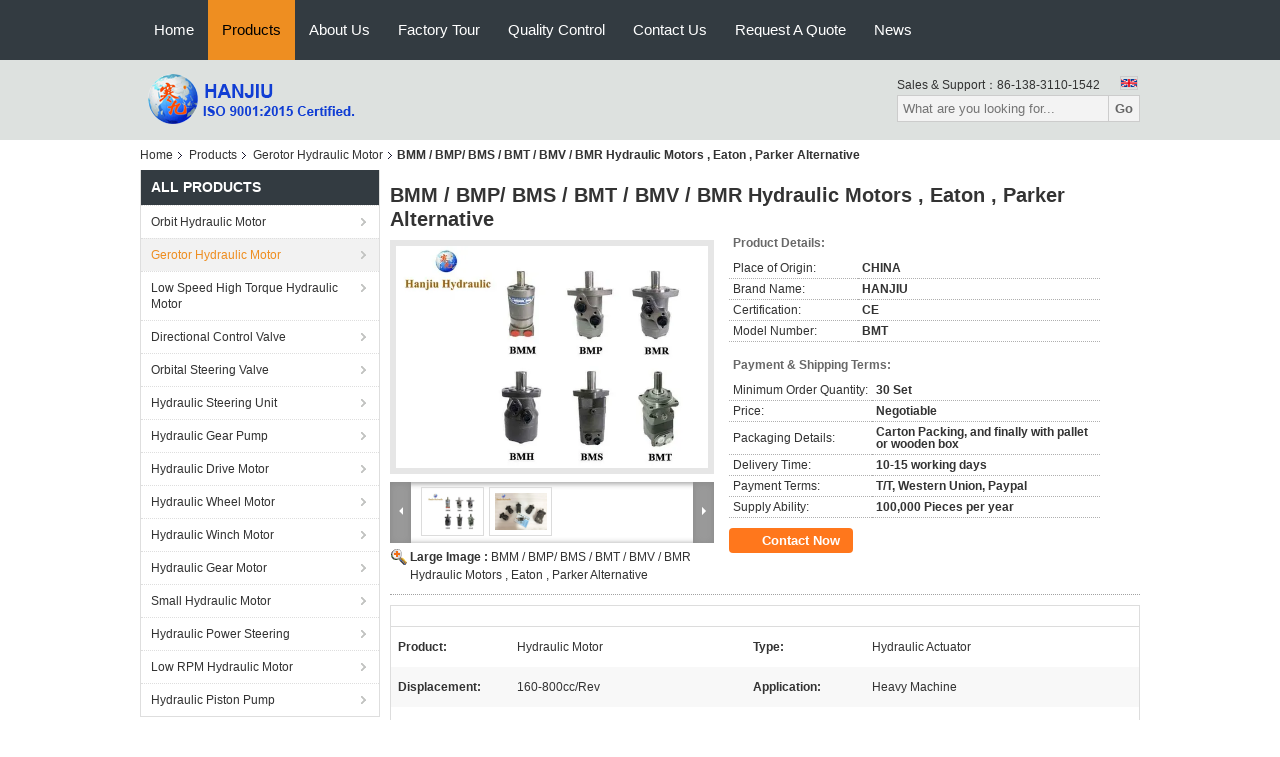

--- FILE ---
content_type: text/html
request_url: https://www.orbithydraulic-motor.com/sale-10583385-bmm-bmp-bms-bmt-bmv-bmr-hydraulic-motors-eaton-parker-alternative.html
body_size: 36197
content:

<!DOCTYPE html>
<html lang="en">
<head>
	<meta charset="utf-8">
	<meta http-equiv="X-UA-Compatible" content="IE=edge">
	<meta name="viewport" content="width=device-width, initial-scale=1.0, maximum-scale=5.1, minimum-scale=1">
    <title>BMM / BMP/ BMS / BMT / BMV / BMR Hydraulic Motors  , Eaton , Parker Alternative</title>
    <meta name="keywords" content="lightweight hydraulic motor, omr hydraulic motor, Gerotor Hydraulic Motor" />
    <meta name="description" content="High quality BMM / BMP/ BMS / BMT / BMV / BMR Hydraulic Motors  , Eaton , Parker Alternative from China, China's leading product market lightweight hydraulic motor product, with strict quality control omr hydraulic motor factories, producing high quality omr hydraulic motor Products." />
    <link type='text/css' rel='stylesheet' href='/??/images/global.css,/photo/orbithydraulic-motor/sitetpl/style/common.css?ver=1731381140' media='all'>
			  <script type='text/javascript' src='/js/jquery.js'></script><meta property="og:title" content="BMM / BMP/ BMS / BMT / BMV / BMR Hydraulic Motors  , Eaton , Parker Alternative" />
<meta property="og:description" content="High quality BMM / BMP/ BMS / BMT / BMV / BMR Hydraulic Motors  , Eaton , Parker Alternative from China, China's leading product market lightweight hydraulic motor product, with strict quality control omr hydraulic motor factories, producing high quality omr hydraulic motor Products." />
<meta property="og:type" content="product" />
<meta property="og:availability" content="instock" />
<meta property="og:site_name" content="Shijiazhuang Hanjiu Technology Co.,Ltd" />
<meta property="og:url" content="https://www.orbithydraulic-motor.com/sale-10583385-bmm-bmp-bms-bmt-bmv-bmr-hydraulic-motors-eaton-parker-alternative.html" />
<meta property="og:image" content="https://www.orbithydraulic-motor.com/photo/ps18689128-bmm_bmp_bms_bmt_bmv_bmr_hydraulic_motors_eaton_parker_alternative.jpg" />
<link rel="canonical" href="https://www.orbithydraulic-motor.com/sale-10583385-bmm-bmp-bms-bmt-bmv-bmr-hydraulic-motors-eaton-parker-alternative.html" />
<link rel="alternate" href="https://m.orbithydraulic-motor.com/sale-10583385-bmm-bmp-bms-bmt-bmv-bmr-hydraulic-motors-eaton-parker-alternative.html" media="only screen and (max-width: 640px)" />
<link rel="stylesheet" type="text/css" href="/js/guidefirstcommon.css" />
<link rel="stylesheet" type="text/css" href="/js/guidecommon_99104.css" />
<style type="text/css">
/*<![CDATA[*/
.consent__cookie {position: fixed;top: 0;left: 0;width: 100%;height: 0%;z-index: 100000;}.consent__cookie_bg {position: fixed;top: 0;left: 0;width: 100%;height: 100%;background: #000;opacity: .6;display: none }.consent__cookie_rel {position: fixed;bottom:0;left: 0;width: 100%;background: #fff;display: -webkit-box;display: -ms-flexbox;display: flex;flex-wrap: wrap;padding: 24px 80px;-webkit-box-sizing: border-box;box-sizing: border-box;-webkit-box-pack: justify;-ms-flex-pack: justify;justify-content: space-between;-webkit-transition: all ease-in-out .3s;transition: all ease-in-out .3s }.consent__close {position: absolute;top: 20px;right: 20px;cursor: pointer }.consent__close svg {fill: #777 }.consent__close:hover svg {fill: #000 }.consent__cookie_box {flex: 1;word-break: break-word;}.consent__warm {color: #777;font-size: 16px;margin-bottom: 12px;line-height: 19px }.consent__title {color: #333;font-size: 20px;font-weight: 600;margin-bottom: 12px;line-height: 23px }.consent__itxt {color: #333;font-size: 14px;margin-bottom: 12px;display: -webkit-box;display: -ms-flexbox;display: flex;-webkit-box-align: center;-ms-flex-align: center;align-items: center }.consent__itxt i {display: -webkit-inline-box;display: -ms-inline-flexbox;display: inline-flex;width: 28px;height: 28px;border-radius: 50%;background: #e0f9e9;margin-right: 8px;-webkit-box-align: center;-ms-flex-align: center;align-items: center;-webkit-box-pack: center;-ms-flex-pack: center;justify-content: center }.consent__itxt svg {fill: #3ca860 }.consent__txt {color: #a6a6a6;font-size: 14px;margin-bottom: 8px;line-height: 17px }.consent__btns {display: -webkit-box;display: -ms-flexbox;display: flex;-webkit-box-orient: vertical;-webkit-box-direction: normal;-ms-flex-direction: column;flex-direction: column;-webkit-box-pack: center;-ms-flex-pack: center;justify-content: center;flex-shrink: 0;}.consent__btn {width: 280px;height: 40px;line-height: 40px;text-align: center;background: #3ca860;color: #fff;border-radius: 4px;margin: 8px 0;-webkit-box-sizing: border-box;box-sizing: border-box;cursor: pointer;font-size:14px}.consent__btn:hover {background: #00823b }.consent__btn.empty {color: #3ca860;border: 1px solid #3ca860;background: #fff }.consent__btn.empty:hover {background: #3ca860;color: #fff }.open .consent__cookie_bg {display: block }.open .consent__cookie_rel {bottom: 0 }@media (max-width: 760px) {.consent__btns {width: 100%;align-items: center;}.consent__cookie_rel {padding: 20px 24px }}.consent__cookie.open {display: block;}.consent__cookie {display: none;}
/*]]>*/
</style>
<style type="text/css">
/*<![CDATA[*/
@media only screen and (max-width:640px){.contact_now_dialog .content-wrap .desc{background-image:url(/images/cta_images/bg_s.png) !important}}.contact_now_dialog .content-wrap .content-wrap_header .cta-close{background-image:url(/images/cta_images/sprite.png) !important}.contact_now_dialog .content-wrap .desc{background-image:url(/images/cta_images/bg_l.png) !important}.contact_now_dialog .content-wrap .cta-btn i{background-image:url(/images/cta_images/sprite.png) !important}.contact_now_dialog .content-wrap .head-tip img{content:url(/images/cta_images/cta_contact_now.png) !important}.cusim{background-image:url(/images/imicon/im.svg) !important}.cuswa{background-image:url(/images/imicon/wa.png) !important}.cusall{background-image:url(/images/imicon/allchat.svg) !important}
/*]]>*/
</style>
<script type="text/javascript" src="/js/guidefirstcommon.js"></script>
<script type="text/javascript">
/*<![CDATA[*/
window.isvideotpl = 1;window.detailurl = '/sale-10583385-bmm-bmp-bms-bmt-bmv-bmr-hydraulic-motors-eaton-parker-alternative.html';
var colorUrl = '';var isShowGuide = 2;var showGuideColor = 0;var im_appid = 10003;var im_msg="Good day, what product are you looking for?";

var cta_cid = 31085;var use_defaulProductInfo = 1;var cta_pid = 10583385;var test_company = 0;var webim_domain = '';var company_type = 0;var cta_equipment = 'pc'; var setcookie = 'setwebimCookie(40350,10583385,0)'; var whatsapplink = "https://wa.me/?text=Hi%2C+I%27m+interested+in+BMM+%2F+BMP%2F+BMS+%2F+BMT+%2F+BMV+%2F+BMR+Hydraulic+Motors++%2C+Eaton+%2C+Parker+Alternative."; function insertMeta(){var str = '<meta name="mobile-web-app-capable" content="yes" /><meta name="viewport" content="width=device-width, initial-scale=1.0" />';document.head.insertAdjacentHTML('beforeend',str);} var element = document.querySelector('a.footer_webim_a[href="/webim/webim_tab.html"]');if (element) {element.parentNode.removeChild(element);}

var colorUrl = '';
var aisearch = 0;
var selfUrl = '';
window.playerReportUrl='/vod/view_count/report';
var query_string = ["Products","Detail"];
var g_tp = '';
var customtplcolor = 99104;
var str_chat = 'chat';
				var str_call_now = 'call now';
var str_chat_now = 'chat now';
var str_contact1 = 'Get Best Price';var str_chat_lang='english';var str_contact2 = 'Get Price';var str_contact2 = 'Best Price';var str_contact = 'Contact';
window.predomainsub = "";
/*]]>*/
</script>
</head>
<body>
<img src="/logo.gif" style="display:none" alt="logo"/>
<a style="display: none!important;" title="Shijiazhuang Hanjiu Technology Co.,Ltd" class="float-inquiry" href="/contactnow.html" onclick='setinquiryCookie("{\"showproduct\":1,\"pid\":\"10583385\",\"name\":\"BMM \\/ BMP\\/ BMS \\/ BMT \\/ BMV \\/ BMR Hydraulic Motors  , Eaton , Parker Alternative\",\"source_url\":\"\\/sale-10583385-bmm-bmp-bms-bmt-bmv-bmr-hydraulic-motors-eaton-parker-alternative.html\",\"picurl\":\"\\/photo\\/pd18689128-bmm_bmp_bms_bmt_bmv_bmr_hydraulic_motors_eaton_parker_alternative.jpg\",\"propertyDetail\":[[\"Product\",\"Hydraulic Motor\"],[\"Type\",\"Hydraulic Actuator\"],[\"Displacement\",\"160-800cc\\/Rev\"],[\"Application\",\"Heavy Machine\"]],\"company_name\":null,\"picurl_c\":\"\\/photo\\/pc18689128-bmm_bmp_bms_bmt_bmv_bmr_hydraulic_motors_eaton_parker_alternative.jpg\",\"price\":\"Negotiable\",\"username\":\"han\",\"viewTime\":\"Last Login : 1 hours 45 minutes ago\",\"subject\":\"What is the delivery time on BMM \\/ BMP\\/ BMS \\/ BMT \\/ BMV \\/ BMR Hydraulic Motors  , Eaton , Parker Alternative\",\"countrycode\":\"\"}");'></a>
<script>
var originProductInfo = '';
var originProductInfo = {"showproduct":1,"pid":"10583385","name":"BMM \/ BMP\/ BMS \/ BMT \/ BMV \/ BMR Hydraulic Motors  , Eaton , Parker Alternative","source_url":"\/sale-10583385-bmm-bmp-bms-bmt-bmv-bmr-hydraulic-motors-eaton-parker-alternative.html","picurl":"\/photo\/pd18689128-bmm_bmp_bms_bmt_bmv_bmr_hydraulic_motors_eaton_parker_alternative.jpg","propertyDetail":[["Product","Hydraulic Motor"],["Type","Hydraulic Actuator"],["Displacement","160-800cc\/Rev"],["Application","Heavy Machine"]],"company_name":null,"picurl_c":"\/photo\/pc18689128-bmm_bmp_bms_bmt_bmv_bmr_hydraulic_motors_eaton_parker_alternative.jpg","price":"Negotiable","username":"han","viewTime":"Last Login : 10 hours 45 minutes ago","subject":"What is the FOB price on your BMM \/ BMP\/ BMS \/ BMT \/ BMV \/ BMR Hydraulic Motors  , Eaton , Parker Alternative","countrycode":""};
var save_url = "/contactsave.html";
var update_url = "/updateinquiry.html";
var productInfo = {};
var defaulProductInfo = {};
var myDate = new Date();
var curDate = myDate.getFullYear()+'-'+(parseInt(myDate.getMonth())+1)+'-'+myDate.getDate();
var message = '';
var default_pop = 1;
var leaveMessageDialog = document.getElementsByClassName('leave-message-dialog')[0]; // 获取弹层
var _$$ = function (dom) {
    return document.querySelectorAll(dom);
};
resInfo = originProductInfo;
resInfo['name'] = resInfo['name'] || '';
defaulProductInfo.pid = resInfo['pid'];
defaulProductInfo.productName = resInfo['name'] ?? '';
defaulProductInfo.productInfo = resInfo['propertyDetail'];
defaulProductInfo.productImg = resInfo['picurl_c'];
defaulProductInfo.subject = resInfo['subject'] ?? '';
defaulProductInfo.productImgAlt = resInfo['name'] ?? '';
var inquirypopup_tmp = 1;
var message = 'Dear,'+'\r\n'+"I am interested in"+' '+trim(resInfo['name'])+", could you send me more details such as type, size, MOQ, material, etc."+'\r\n'+"Thanks!"+'\r\n'+"Waiting for your reply.";
var message_1 = 'Dear,'+'\r\n'+"I am interested in"+' '+trim(resInfo['name'])+", could you send me more details such as type, size, MOQ, material, etc."+'\r\n'+"Thanks!"+'\r\n'+"Waiting for your reply.";
var message_2 = 'Hello,'+'\r\n'+"I am looking for"+' '+trim(resInfo['name'])+", please send me the price, specification and picture."+'\r\n'+"Your swift response will be highly appreciated."+'\r\n'+"Feel free to contact me for more information."+'\r\n'+"Thanks a lot.";
var message_3 = 'Hello,'+'\r\n'+trim(resInfo['name'])+' '+"meets my expectations."+'\r\n'+"Please give me the best price and some other product information."+'\r\n'+"Feel free to contact me via my mail."+'\r\n'+"Thanks a lot.";
var message_5 = 'Hi there,'+'\r\n'+"I am very interested in your"+' '+trim(resInfo['name'])+'.'+'\r\n'+"Please send me your product details."+'\r\n'+"Looking forward to your quick reply."+'\r\n'+"Feel free to contact me by mail."+'\r\n'+"Regards!";
var message_4 = 'Dear,'+'\r\n'+"What is the FOB price on your"+' '+trim(resInfo['name'])+'?'+'\r\n'+"Which is the nearest port name?"+'\r\n'+"Please reply me as soon as possible, it would be better to share further information."+'\r\n'+"Regards!";
var message_6 = 'Dear,'+'\r\n'+"Please provide us with information about your"+' '+trim(resInfo['name'])+", such as type, size, material, and of course the best price."+'\r\n'+"Looking forward to your quick reply."+'\r\n'+"Thank you!";
var message_7 = 'Dear,'+'\r\n'+"Can you supply"+' '+trim(resInfo['name'])+" for us?"+'\r\n'+"First we want a price list and some product details."+'\r\n'+"I hope to get reply asap and look forward to cooperation."+'\r\n'+"Thank you very much.";
var message_8 = 'hi,'+'\r\n'+"I am looking for"+' '+trim(resInfo['name'])+", please give me some more detailed product information."+'\r\n'+"I look forward to your reply."+'\r\n'+"Thank you!";
var message_9 = 'Hello,'+'\r\n'+"Your"+' '+trim(resInfo['name'])+" meets my requirements very well."+'\r\n'+"Please send me the price, specification, and similar model will be OK."+'\r\n'+"Feel free to chat with me."+'\r\n'+"Thanks!";
var message_10 = 'Dear,'+'\r\n'+"I want to know more about the details and quotation of"+' '+trim(resInfo['name'])+'.'+'\r\n'+"Feel free to contact me."+'\r\n'+"Regards!";

var r = getRandom(1,10);

defaulProductInfo.message = eval("message_"+r);
    defaulProductInfo.message = eval("message_"+r);
        var mytAjax = {

    post: function(url, data, fn) {
        var xhr = new XMLHttpRequest();
        xhr.open("POST", url, true);
        xhr.setRequestHeader("Content-Type", "application/x-www-form-urlencoded;charset=UTF-8");
        xhr.setRequestHeader("X-Requested-With", "XMLHttpRequest");
        xhr.setRequestHeader('Content-Type','text/plain;charset=UTF-8');
        xhr.onreadystatechange = function() {
            if(xhr.readyState == 4 && (xhr.status == 200 || xhr.status == 304)) {
                fn.call(this, xhr.responseText);
            }
        };
        xhr.send(data);
    },

    postform: function(url, data, fn) {
        var xhr = new XMLHttpRequest();
        xhr.open("POST", url, true);
        xhr.setRequestHeader("X-Requested-With", "XMLHttpRequest");
        xhr.onreadystatechange = function() {
            if(xhr.readyState == 4 && (xhr.status == 200 || xhr.status == 304)) {
                fn.call(this, xhr.responseText);
            }
        };
        xhr.send(data);
    }
};
/*window.onload = function(){
    leaveMessageDialog = document.getElementsByClassName('leave-message-dialog')[0];
    if (window.localStorage.recordDialogStatus=='undefined' || (window.localStorage.recordDialogStatus!='undefined' && window.localStorage.recordDialogStatus != curDate)) {
        setTimeout(function(){
            if(parseInt(inquirypopup_tmp%10) == 1){
                creatDialog(defaulProductInfo, 1);
            }
        }, 6000);
    }
};*/
function trim(str)
{
    str = str.replace(/(^\s*)/g,"");
    return str.replace(/(\s*$)/g,"");
};
function getRandom(m,n){
    var num = Math.floor(Math.random()*(m - n) + n);
    return num;
};
function strBtn(param) {

    var starattextarea = document.getElementById("textareamessage").value.length;
    var email = document.getElementById("startEmail").value;

    var default_tip = document.querySelectorAll(".watermark_container").length;
    if (20 < starattextarea && starattextarea < 3000) {
        if(default_tip>0){
            document.getElementById("textareamessage1").parentNode.parentNode.nextElementSibling.style.display = "none";
        }else{
            document.getElementById("textareamessage1").parentNode.nextElementSibling.style.display = "none";
        }

    } else {
        if(default_tip>0){
            document.getElementById("textareamessage1").parentNode.parentNode.nextElementSibling.style.display = "block";
        }else{
            document.getElementById("textareamessage1").parentNode.nextElementSibling.style.display = "block";
        }

        return;
    }

    // var re = /^([a-zA-Z0-9_-])+@([a-zA-Z0-9_-])+\.([a-zA-Z0-9_-])+/i;/*邮箱不区分大小写*/
    var re = /^[a-zA-Z0-9][\w-]*(\.?[\w-]+)*@[a-zA-Z0-9-]+(\.[a-zA-Z0-9]+)+$/i;
    if (!re.test(email)) {
        document.getElementById("startEmail").nextElementSibling.style.display = "block";
        return;
    } else {
        document.getElementById("startEmail").nextElementSibling.style.display = "none";
    }

    var subject = document.getElementById("pop_subject").value;
    var pid = document.getElementById("pop_pid").value;
    var message = document.getElementById("textareamessage").value;
    var sender_email = document.getElementById("startEmail").value;
    var tel = '';
    if (document.getElementById("tel0") != undefined && document.getElementById("tel0") != '')
        tel = document.getElementById("tel0").value;
    var form_serialize = '&tel='+tel;

    form_serialize = form_serialize.replace(/\+/g, "%2B");
    mytAjax.post(save_url,"pid="+pid+"&subject="+subject+"&email="+sender_email+"&message="+(message)+form_serialize,function(res){
        var mes = JSON.parse(res);
        if(mes.status == 200){
            var iid = mes.iid;
            document.getElementById("pop_iid").value = iid;
            document.getElementById("pop_uuid").value = mes.uuid;

            if(typeof gtag_report_conversion === "function"){
                gtag_report_conversion();//执行统计js代码
            }
            if(typeof fbq === "function"){
                fbq('track','Purchase');//执行统计js代码
            }
        }
    });
    for (var index = 0; index < document.querySelectorAll(".dialog-content-pql").length; index++) {
        document.querySelectorAll(".dialog-content-pql")[index].style.display = "none";
    };
    $('#idphonepql').val(tel);
    document.getElementById("dialog-content-pql-id").style.display = "block";
    ;
};
function twoBtnOk(param) {

    var selectgender = document.getElementById("Mr").innerHTML;
    var iid = document.getElementById("pop_iid").value;
    var sendername = document.getElementById("idnamepql").value;
    var senderphone = document.getElementById("idphonepql").value;
    var sendercname = document.getElementById("idcompanypql").value;
    var uuid = document.getElementById("pop_uuid").value;
    var gender = 2;
    if(selectgender == 'Mr.') gender = 0;
    if(selectgender == 'Mrs.') gender = 1;
    var pid = document.getElementById("pop_pid").value;
    var form_serialize = '';

        form_serialize = form_serialize.replace(/\+/g, "%2B");

    mytAjax.post(update_url,"iid="+iid+"&gender="+gender+"&uuid="+uuid+"&name="+(sendername)+"&tel="+(senderphone)+"&company="+(sendercname)+form_serialize,function(res){});

    for (var index = 0; index < document.querySelectorAll(".dialog-content-pql").length; index++) {
        document.querySelectorAll(".dialog-content-pql")[index].style.display = "none";
    };
    document.getElementById("dialog-content-pql-ok").style.display = "block";

};
function toCheckMust(name) {
    $('#'+name+'error').hide();
}
function handClidk(param) {
    var starattextarea = document.getElementById("textareamessage1").value.length;
    var email = document.getElementById("startEmail1").value;
    var default_tip = document.querySelectorAll(".watermark_container").length;
    if (20 < starattextarea && starattextarea < 3000) {
        if(default_tip>0){
            document.getElementById("textareamessage1").parentNode.parentNode.nextElementSibling.style.display = "none";
        }else{
            document.getElementById("textareamessage1").parentNode.nextElementSibling.style.display = "none";
        }

    } else {
        if(default_tip>0){
            document.getElementById("textareamessage1").parentNode.parentNode.nextElementSibling.style.display = "block";
        }else{
            document.getElementById("textareamessage1").parentNode.nextElementSibling.style.display = "block";
        }

        return;
    }

    // var re = /^([a-zA-Z0-9_-])+@([a-zA-Z0-9_-])+\.([a-zA-Z0-9_-])+/i;
    var re = /^[a-zA-Z0-9][\w-]*(\.?[\w-]+)*@[a-zA-Z0-9-]+(\.[a-zA-Z0-9]+)+$/i;
    if (!re.test(email)) {
        document.getElementById("startEmail1").nextElementSibling.style.display = "block";
        return;
    } else {
        document.getElementById("startEmail1").nextElementSibling.style.display = "none";
    }

    var subject = document.getElementById("pop_subject").value;
    var pid = document.getElementById("pop_pid").value;
    var message = document.getElementById("textareamessage1").value;
    var sender_email = document.getElementById("startEmail1").value;
    var form_serialize = tel = '';
    if (document.getElementById("tel1") != undefined && document.getElementById("tel1") != '')
        tel = document.getElementById("tel1").value;
        mytAjax.post(save_url,"email="+sender_email+"&tel="+tel+"&pid="+pid+"&message="+message+"&subject="+subject+form_serialize,function(res){

        var mes = JSON.parse(res);
        if(mes.status == 200){
            var iid = mes.iid;
            document.getElementById("pop_iid").value = iid;
            document.getElementById("pop_uuid").value = mes.uuid;
            if(typeof gtag_report_conversion === "function"){
                gtag_report_conversion();//执行统计js代码
            }
        }

    });
    for (var index = 0; index < document.querySelectorAll(".dialog-content-pql").length; index++) {
        document.querySelectorAll(".dialog-content-pql")[index].style.display = "none";
    };
    $('#idphonepql').val(tel);
    document.getElementById("dialog-content-pql-id").style.display = "block";

};
window.addEventListener('load', function () {
    $('.checkbox-wrap label').each(function(){
        if($(this).find('input').prop('checked')){
            $(this).addClass('on')
        }else {
            $(this).removeClass('on')
        }
    })
    $(document).on('click', '.checkbox-wrap label' , function(ev){
        if (ev.target.tagName.toUpperCase() != 'INPUT') {
            $(this).toggleClass('on')
        }
    })
})

function hand_video(pdata) {
    data = JSON.parse(pdata);
    productInfo.productName = data.productName;
    productInfo.productInfo = data.productInfo;
    productInfo.productImg = data.productImg;
    productInfo.subject = data.subject;

    var message = 'Dear,'+'\r\n'+"I am interested in"+' '+trim(data.productName)+", could you send me more details such as type, size, quantity, material, etc."+'\r\n'+"Thanks!"+'\r\n'+"Waiting for your reply.";

    var message = 'Dear,'+'\r\n'+"I am interested in"+' '+trim(data.productName)+", could you send me more details such as type, size, MOQ, material, etc."+'\r\n'+"Thanks!"+'\r\n'+"Waiting for your reply.";
    var message_1 = 'Dear,'+'\r\n'+"I am interested in"+' '+trim(data.productName)+", could you send me more details such as type, size, MOQ, material, etc."+'\r\n'+"Thanks!"+'\r\n'+"Waiting for your reply.";
    var message_2 = 'Hello,'+'\r\n'+"I am looking for"+' '+trim(data.productName)+", please send me the price, specification and picture."+'\r\n'+"Your swift response will be highly appreciated."+'\r\n'+"Feel free to contact me for more information."+'\r\n'+"Thanks a lot.";
    var message_3 = 'Hello,'+'\r\n'+trim(data.productName)+' '+"meets my expectations."+'\r\n'+"Please give me the best price and some other product information."+'\r\n'+"Feel free to contact me via my mail."+'\r\n'+"Thanks a lot.";

    var message_4 = 'Dear,'+'\r\n'+"What is the FOB price on your"+' '+trim(data.productName)+'?'+'\r\n'+"Which is the nearest port name?"+'\r\n'+"Please reply me as soon as possible, it would be better to share further information."+'\r\n'+"Regards!";
    var message_5 = 'Hi there,'+'\r\n'+"I am very interested in your"+' '+trim(data.productName)+'.'+'\r\n'+"Please send me your product details."+'\r\n'+"Looking forward to your quick reply."+'\r\n'+"Feel free to contact me by mail."+'\r\n'+"Regards!";

    var message_6 = 'Dear,'+'\r\n'+"Please provide us with information about your"+' '+trim(data.productName)+", such as type, size, material, and of course the best price."+'\r\n'+"Looking forward to your quick reply."+'\r\n'+"Thank you!";
    var message_7 = 'Dear,'+'\r\n'+"Can you supply"+' '+trim(data.productName)+" for us?"+'\r\n'+"First we want a price list and some product details."+'\r\n'+"I hope to get reply asap and look forward to cooperation."+'\r\n'+"Thank you very much.";
    var message_8 = 'hi,'+'\r\n'+"I am looking for"+' '+trim(data.productName)+", please give me some more detailed product information."+'\r\n'+"I look forward to your reply."+'\r\n'+"Thank you!";
    var message_9 = 'Hello,'+'\r\n'+"Your"+' '+trim(data.productName)+" meets my requirements very well."+'\r\n'+"Please send me the price, specification, and similar model will be OK."+'\r\n'+"Feel free to chat with me."+'\r\n'+"Thanks!";
    var message_10 = 'Dear,'+'\r\n'+"I want to know more about the details and quotation of"+' '+trim(data.productName)+'.'+'\r\n'+"Feel free to contact me."+'\r\n'+"Regards!";

    var r = getRandom(1,10);

    productInfo.message = eval("message_"+r);
            if(parseInt(inquirypopup_tmp/10) == 1){
        productInfo.message = "";
    }
    productInfo.pid = data.pid;
    creatDialog(productInfo, 2);
};

function handDialog(pdata) {
    data = JSON.parse(pdata);
    productInfo.productName = data.productName;
    productInfo.productInfo = data.productInfo;
    productInfo.productImg = data.productImg;
    productInfo.subject = data.subject;

    var message = 'Dear,'+'\r\n'+"I am interested in"+' '+trim(data.productName)+", could you send me more details such as type, size, quantity, material, etc."+'\r\n'+"Thanks!"+'\r\n'+"Waiting for your reply.";

    var message = 'Dear,'+'\r\n'+"I am interested in"+' '+trim(data.productName)+", could you send me more details such as type, size, MOQ, material, etc."+'\r\n'+"Thanks!"+'\r\n'+"Waiting for your reply.";
    var message_1 = 'Dear,'+'\r\n'+"I am interested in"+' '+trim(data.productName)+", could you send me more details such as type, size, MOQ, material, etc."+'\r\n'+"Thanks!"+'\r\n'+"Waiting for your reply.";
    var message_2 = 'Hello,'+'\r\n'+"I am looking for"+' '+trim(data.productName)+", please send me the price, specification and picture."+'\r\n'+"Your swift response will be highly appreciated."+'\r\n'+"Feel free to contact me for more information."+'\r\n'+"Thanks a lot.";
    var message_3 = 'Hello,'+'\r\n'+trim(data.productName)+' '+"meets my expectations."+'\r\n'+"Please give me the best price and some other product information."+'\r\n'+"Feel free to contact me via my mail."+'\r\n'+"Thanks a lot.";

    var message_4 = 'Dear,'+'\r\n'+"What is the FOB price on your"+' '+trim(data.productName)+'?'+'\r\n'+"Which is the nearest port name?"+'\r\n'+"Please reply me as soon as possible, it would be better to share further information."+'\r\n'+"Regards!";
    var message_5 = 'Hi there,'+'\r\n'+"I am very interested in your"+' '+trim(data.productName)+'.'+'\r\n'+"Please send me your product details."+'\r\n'+"Looking forward to your quick reply."+'\r\n'+"Feel free to contact me by mail."+'\r\n'+"Regards!";
        var message_6 = 'Dear,'+'\r\n'+"Please provide us with information about your"+' '+trim(data.productName)+", such as type, size, material, and of course the best price."+'\r\n'+"Looking forward to your quick reply."+'\r\n'+"Thank you!";
    var message_7 = 'Dear,'+'\r\n'+"Can you supply"+' '+trim(data.productName)+" for us?"+'\r\n'+"First we want a price list and some product details."+'\r\n'+"I hope to get reply asap and look forward to cooperation."+'\r\n'+"Thank you very much.";
    var message_8 = 'hi,'+'\r\n'+"I am looking for"+' '+trim(data.productName)+", please give me some more detailed product information."+'\r\n'+"I look forward to your reply."+'\r\n'+"Thank you!";
    var message_9 = 'Hello,'+'\r\n'+"Your"+' '+trim(data.productName)+" meets my requirements very well."+'\r\n'+"Please send me the price, specification, and similar model will be OK."+'\r\n'+"Feel free to chat with me."+'\r\n'+"Thanks!";
    var message_10 = 'Dear,'+'\r\n'+"I want to know more about the details and quotation of"+' '+trim(data.productName)+'.'+'\r\n'+"Feel free to contact me."+'\r\n'+"Regards!";

    var r = getRandom(1,10);
    productInfo.message = eval("message_"+r);
            if(parseInt(inquirypopup_tmp/10) == 1){
        productInfo.message = "";
    }
    productInfo.pid = data.pid;
    creatDialog(productInfo, 2);
};

function closepql(param) {

    leaveMessageDialog.style.display = 'none';
};

function closepql2(param) {

    for (var index = 0; index < document.querySelectorAll(".dialog-content-pql").length; index++) {
        document.querySelectorAll(".dialog-content-pql")[index].style.display = "none";
    };
    document.getElementById("dialog-content-pql-ok").style.display = "block";
};

function decodeHtmlEntities(str) {
    var tempElement = document.createElement('div');
    tempElement.innerHTML = str;
    return tempElement.textContent || tempElement.innerText || '';
}

function initProduct(productInfo,type){

    productInfo.productName = decodeHtmlEntities(productInfo.productName);
    productInfo.message = decodeHtmlEntities(productInfo.message);

    leaveMessageDialog = document.getElementsByClassName('leave-message-dialog')[0];
    leaveMessageDialog.style.display = "block";
    if(type == 3){
        var popinquiryemail = document.getElementById("popinquiryemail").value;
        _$$("#startEmail1")[0].value = popinquiryemail;
    }else{
        _$$("#startEmail1")[0].value = "";
    }
    _$$("#startEmail")[0].value = "";
    _$$("#idnamepql")[0].value = "";
    _$$("#idphonepql")[0].value = "";
    _$$("#idcompanypql")[0].value = "";

    _$$("#pop_pid")[0].value = productInfo.pid;
    _$$("#pop_subject")[0].value = productInfo.subject;
    
    if(parseInt(inquirypopup_tmp/10) == 1){
        productInfo.message = "";
    }

    _$$("#textareamessage1")[0].value = productInfo.message;
    _$$("#textareamessage")[0].value = productInfo.message;

    _$$("#dialog-content-pql-id .titlep")[0].innerHTML = productInfo.productName;
    _$$("#dialog-content-pql-id img")[0].setAttribute("src", productInfo.productImg);
    _$$("#dialog-content-pql-id img")[0].setAttribute("alt", productInfo.productImgAlt);

    _$$("#dialog-content-pql-id-hand img")[0].setAttribute("src", productInfo.productImg);
    _$$("#dialog-content-pql-id-hand img")[0].setAttribute("alt", productInfo.productImgAlt);
    _$$("#dialog-content-pql-id-hand .titlep")[0].innerHTML = productInfo.productName;

    if (productInfo.productInfo.length > 0) {
        var ul2, ul;
        ul = document.createElement("ul");
        for (var index = 0; index < productInfo.productInfo.length; index++) {
            var el = productInfo.productInfo[index];
            var li = document.createElement("li");
            var span1 = document.createElement("span");
            span1.innerHTML = el[0] + ":";
            var span2 = document.createElement("span");
            span2.innerHTML = el[1];
            li.appendChild(span1);
            li.appendChild(span2);
            ul.appendChild(li);

        }
        ul2 = ul.cloneNode(true);
        if (type === 1) {
            _$$("#dialog-content-pql-id .left")[0].replaceChild(ul, _$$("#dialog-content-pql-id .left ul")[0]);
        } else {
            _$$("#dialog-content-pql-id-hand .left")[0].replaceChild(ul2, _$$("#dialog-content-pql-id-hand .left ul")[0]);
            _$$("#dialog-content-pql-id .left")[0].replaceChild(ul, _$$("#dialog-content-pql-id .left ul")[0]);
        }
    };
    for (var index = 0; index < _$$("#dialog-content-pql-id .right ul li").length; index++) {
        _$$("#dialog-content-pql-id .right ul li")[index].addEventListener("click", function (params) {
            _$$("#dialog-content-pql-id .right #Mr")[0].innerHTML = this.innerHTML
        }, false)

    };

};
function closeInquiryCreateDialog() {
    document.getElementById("xuanpan_dialog_box_pql").style.display = "none";
};
function showInquiryCreateDialog() {
    document.getElementById("xuanpan_dialog_box_pql").style.display = "block";
};
function submitPopInquiry(){
    var message = document.getElementById("inquiry_message").value;
    var email = document.getElementById("inquiry_email").value;
    var subject = defaulProductInfo.subject;
    var pid = defaulProductInfo.pid;
    if (email === undefined) {
        showInquiryCreateDialog();
        document.getElementById("inquiry_email").style.border = "1px solid red";
        return false;
    };
    if (message === undefined) {
        showInquiryCreateDialog();
        document.getElementById("inquiry_message").style.border = "1px solid red";
        return false;
    };
    if (email.search(/^\w+((-\w+)|(\.\w+))*\@[A-Za-z0-9]+((\.|-)[A-Za-z0-9]+)*\.[A-Za-z0-9]+$/) == -1) {
        document.getElementById("inquiry_email").style.border= "1px solid red";
        showInquiryCreateDialog();
        return false;
    } else {
        document.getElementById("inquiry_email").style.border= "";
    };
    if (message.length < 20 || message.length >3000) {
        showInquiryCreateDialog();
        document.getElementById("inquiry_message").style.border = "1px solid red";
        return false;
    } else {
        document.getElementById("inquiry_message").style.border = "";
    };
    var tel = '';
    if (document.getElementById("tel") != undefined && document.getElementById("tel") != '')
        tel = document.getElementById("tel").value;

    mytAjax.post(save_url,"pid="+pid+"&subject="+subject+"&email="+email+"&message="+(message)+'&tel='+tel,function(res){
        var mes = JSON.parse(res);
        if(mes.status == 200){
            var iid = mes.iid;
            document.getElementById("pop_iid").value = iid;
            document.getElementById("pop_uuid").value = mes.uuid;

        }
    });
    initProduct(defaulProductInfo);
    for (var index = 0; index < document.querySelectorAll(".dialog-content-pql").length; index++) {
        document.querySelectorAll(".dialog-content-pql")[index].style.display = "none";
    };
    $('#idphonepql').val(tel);
    document.getElementById("dialog-content-pql-id").style.display = "block";

};

//带附件上传
function submitPopInquiryfile(email_id,message_id,check_sort,name_id,phone_id,company_id,attachments){

    if(typeof(check_sort) == 'undefined'){
        check_sort = 0;
    }
    var message = document.getElementById(message_id).value;
    var email = document.getElementById(email_id).value;
    var attachments = document.getElementById(attachments).value;
    if(typeof(name_id) !== 'undefined' && name_id != ""){
        var name  = document.getElementById(name_id).value;
    }
    if(typeof(phone_id) !== 'undefined' && phone_id != ""){
        var phone = document.getElementById(phone_id).value;
    }
    if(typeof(company_id) !== 'undefined' && company_id != ""){
        var company = document.getElementById(company_id).value;
    }
    var subject = defaulProductInfo.subject;
    var pid = defaulProductInfo.pid;

    if(check_sort == 0){
        if (email === undefined) {
            showInquiryCreateDialog();
            document.getElementById(email_id).style.border = "1px solid red";
            return false;
        };
        if (message === undefined) {
            showInquiryCreateDialog();
            document.getElementById(message_id).style.border = "1px solid red";
            return false;
        };

        if (email.search(/^\w+((-\w+)|(\.\w+))*\@[A-Za-z0-9]+((\.|-)[A-Za-z0-9]+)*\.[A-Za-z0-9]+$/) == -1) {
            document.getElementById(email_id).style.border= "1px solid red";
            showInquiryCreateDialog();
            return false;
        } else {
            document.getElementById(email_id).style.border= "";
        };
        if (message.length < 20 || message.length >3000) {
            showInquiryCreateDialog();
            document.getElementById(message_id).style.border = "1px solid red";
            return false;
        } else {
            document.getElementById(message_id).style.border = "";
        };
    }else{

        if (message === undefined) {
            showInquiryCreateDialog();
            document.getElementById(message_id).style.border = "1px solid red";
            return false;
        };

        if (email === undefined) {
            showInquiryCreateDialog();
            document.getElementById(email_id).style.border = "1px solid red";
            return false;
        };

        if (message.length < 20 || message.length >3000) {
            showInquiryCreateDialog();
            document.getElementById(message_id).style.border = "1px solid red";
            return false;
        } else {
            document.getElementById(message_id).style.border = "";
        };

        if (email.search(/^\w+((-\w+)|(\.\w+))*\@[A-Za-z0-9]+((\.|-)[A-Za-z0-9]+)*\.[A-Za-z0-9]+$/) == -1) {
            document.getElementById(email_id).style.border= "1px solid red";
            showInquiryCreateDialog();
            return false;
        } else {
            document.getElementById(email_id).style.border= "";
        };

    };

    mytAjax.post(save_url,"pid="+pid+"&subject="+subject+"&email="+email+"&message="+message+"&company="+company+"&attachments="+attachments,function(res){
        var mes = JSON.parse(res);
        if(mes.status == 200){
            var iid = mes.iid;
            document.getElementById("pop_iid").value = iid;
            document.getElementById("pop_uuid").value = mes.uuid;

            if(typeof gtag_report_conversion === "function"){
                gtag_report_conversion();//执行统计js代码
            }
            if(typeof fbq === "function"){
                fbq('track','Purchase');//执行统计js代码
            }
        }
    });
    initProduct(defaulProductInfo);

    if(name !== undefined && name != ""){
        _$$("#idnamepql")[0].value = name;
    }

    if(phone !== undefined && phone != ""){
        _$$("#idphonepql")[0].value = phone;
    }

    if(company !== undefined && company != ""){
        _$$("#idcompanypql")[0].value = company;
    }

    for (var index = 0; index < document.querySelectorAll(".dialog-content-pql").length; index++) {
        document.querySelectorAll(".dialog-content-pql")[index].style.display = "none";
    };
    document.getElementById("dialog-content-pql-id").style.display = "block";

};
function submitPopInquiryByParam(email_id,message_id,check_sort,name_id,phone_id,company_id){

    if(typeof(check_sort) == 'undefined'){
        check_sort = 0;
    }

    var senderphone = '';
    var message = document.getElementById(message_id).value;
    var email = document.getElementById(email_id).value;
    if(typeof(name_id) !== 'undefined' && name_id != ""){
        var name  = document.getElementById(name_id).value;
    }
    if(typeof(phone_id) !== 'undefined' && phone_id != ""){
        var phone = document.getElementById(phone_id).value;
        senderphone = phone;
    }
    if(typeof(company_id) !== 'undefined' && company_id != ""){
        var company = document.getElementById(company_id).value;
    }
    var subject = defaulProductInfo.subject;
    var pid = defaulProductInfo.pid;

    if(check_sort == 0){
        if (email === undefined) {
            showInquiryCreateDialog();
            document.getElementById(email_id).style.border = "1px solid red";
            return false;
        };
        if (message === undefined) {
            showInquiryCreateDialog();
            document.getElementById(message_id).style.border = "1px solid red";
            return false;
        };

        if (email.search(/^\w+((-\w+)|(\.\w+))*\@[A-Za-z0-9]+((\.|-)[A-Za-z0-9]+)*\.[A-Za-z0-9]+$/) == -1) {
            document.getElementById(email_id).style.border= "1px solid red";
            showInquiryCreateDialog();
            return false;
        } else {
            document.getElementById(email_id).style.border= "";
        };
        if (message.length < 20 || message.length >3000) {
            showInquiryCreateDialog();
            document.getElementById(message_id).style.border = "1px solid red";
            return false;
        } else {
            document.getElementById(message_id).style.border = "";
        };
    }else{

        if (message === undefined) {
            showInquiryCreateDialog();
            document.getElementById(message_id).style.border = "1px solid red";
            return false;
        };

        if (email === undefined) {
            showInquiryCreateDialog();
            document.getElementById(email_id).style.border = "1px solid red";
            return false;
        };

        if (message.length < 20 || message.length >3000) {
            showInquiryCreateDialog();
            document.getElementById(message_id).style.border = "1px solid red";
            return false;
        } else {
            document.getElementById(message_id).style.border = "";
        };

        if (email.search(/^\w+((-\w+)|(\.\w+))*\@[A-Za-z0-9]+((\.|-)[A-Za-z0-9]+)*\.[A-Za-z0-9]+$/) == -1) {
            document.getElementById(email_id).style.border= "1px solid red";
            showInquiryCreateDialog();
            return false;
        } else {
            document.getElementById(email_id).style.border= "";
        };

    };

    var productsku = "";
    if($("#product_sku").length > 0){
        productsku = $("#product_sku").html();
    }

    mytAjax.post(save_url,"tel="+senderphone+"&pid="+pid+"&subject="+subject+"&email="+email+"&message="+message+"&messagesku="+encodeURI(productsku),function(res){
        var mes = JSON.parse(res);
        if(mes.status == 200){
            var iid = mes.iid;
            document.getElementById("pop_iid").value = iid;
            document.getElementById("pop_uuid").value = mes.uuid;

            if(typeof gtag_report_conversion === "function"){
                gtag_report_conversion();//执行统计js代码
            }
            if(typeof fbq === "function"){
                fbq('track','Purchase');//执行统计js代码
            }
        }
    });
    initProduct(defaulProductInfo);

    if(name !== undefined && name != ""){
        _$$("#idnamepql")[0].value = name;
    }

    if(phone !== undefined && phone != ""){
        _$$("#idphonepql")[0].value = phone;
    }

    if(company !== undefined && company != ""){
        _$$("#idcompanypql")[0].value = company;
    }

    for (var index = 0; index < document.querySelectorAll(".dialog-content-pql").length; index++) {
        document.querySelectorAll(".dialog-content-pql")[index].style.display = "none";

    };
    document.getElementById("dialog-content-pql-id").style.display = "block";

};

function creat_videoDialog(productInfo, type) {

    if(type == 1){
        if(default_pop != 1){
            return false;
        }
        window.localStorage.recordDialogStatus = curDate;
    }else{
        default_pop = 0;
    }
    initProduct(productInfo, type);
    if (type === 1) {
        // 自动弹出
        for (var index = 0; index < document.querySelectorAll(".dialog-content-pql").length; index++) {

            document.querySelectorAll(".dialog-content-pql")[index].style.display = "none";
        };
        document.getElementById("dialog-content-pql").style.display = "block";
    } else {
        // 手动弹出
        for (var index = 0; index < document.querySelectorAll(".dialog-content-pql").length; index++) {
            document.querySelectorAll(".dialog-content-pql")[index].style.display = "none";
        };
        document.getElementById("dialog-content-pql-id-hand").style.display = "block";
    }
}

function creatDialog(productInfo, type) {

    if(type == 1){
        if(default_pop != 1){
            return false;
        }
        window.localStorage.recordDialogStatus = curDate;
    }else{
        default_pop = 0;
    }
    initProduct(productInfo, type);
    if (type === 1) {
        // 自动弹出
        for (var index = 0; index < document.querySelectorAll(".dialog-content-pql").length; index++) {

            document.querySelectorAll(".dialog-content-pql")[index].style.display = "none";
        };
        document.getElementById("dialog-content-pql").style.display = "block";
    } else {
        // 手动弹出
        for (var index = 0; index < document.querySelectorAll(".dialog-content-pql").length; index++) {
            document.querySelectorAll(".dialog-content-pql")[index].style.display = "none";
        };
        document.getElementById("dialog-content-pql-id-hand").style.display = "block";
    }
}

//带邮箱信息打开询盘框 emailtype=1表示带入邮箱
function openDialog(emailtype){
    var type = 2;//不带入邮箱，手动弹出
    if(emailtype == 1){
        var popinquiryemail = document.getElementById("popinquiryemail").value;
        // var re = /^([a-zA-Z0-9_-])+@([a-zA-Z0-9_-])+\.([a-zA-Z0-9_-])+/i;
        var re = /^[a-zA-Z0-9][\w-]*(\.?[\w-]+)*@[a-zA-Z0-9-]+(\.[a-zA-Z0-9]+)+$/i;
        if (!re.test(popinquiryemail)) {
            //前端提示样式;
            showInquiryCreateDialog();
            document.getElementById("popinquiryemail").style.border = "1px solid red";
            return false;
        } else {
            //前端提示样式;
        }
        var type = 3;
    }
    creatDialog(defaulProductInfo,type);
}

//上传附件
function inquiryUploadFile(){
    var fileObj = document.querySelector("#fileId").files[0];
    //构建表单数据
    var formData = new FormData();
    var filesize = fileObj.size;
    if(filesize > 10485760 || filesize == 0) {
        document.getElementById("filetips").style.display = "block";
        return false;
    }else {
        document.getElementById("filetips").style.display = "none";
    }
    formData.append('popinquiryfile', fileObj);
    document.getElementById("quotefileform").reset();
    var save_url = "/inquiryuploadfile.html";
    mytAjax.postform(save_url,formData,function(res){
        var mes = JSON.parse(res);
        if(mes.status == 200){
            document.getElementById("uploader-file-info").innerHTML = document.getElementById("uploader-file-info").innerHTML + "<span class=op>"+mes.attfile.name+"<a class=delatt id=att"+mes.attfile.id+" onclick=delatt("+mes.attfile.id+");>Delete</a></span>";
            var nowattachs = document.getElementById("attachments").value;
            if( nowattachs !== ""){
                var attachs = JSON.parse(nowattachs);
                attachs[mes.attfile.id] = mes.attfile;
            }else{
                var attachs = {};
                attachs[mes.attfile.id] = mes.attfile;
            }
            document.getElementById("attachments").value = JSON.stringify(attachs);
        }
    });
}
//附件删除
function delatt(attid)
{
    var nowattachs = document.getElementById("attachments").value;
    if( nowattachs !== ""){
        var attachs = JSON.parse(nowattachs);
        if(attachs[attid] == ""){
            return false;
        }
        var formData = new FormData();
        var delfile = attachs[attid]['filename'];
        var save_url = "/inquirydelfile.html";
        if(delfile != "") {
            formData.append('delfile', delfile);
            mytAjax.postform(save_url, formData, function (res) {
                if(res !== "") {
                    var mes = JSON.parse(res);
                    if (mes.status == 200) {
                        delete attachs[attid];
                        document.getElementById("attachments").value = JSON.stringify(attachs);
                        var s = document.getElementById("att"+attid);
                        s.parentNode.remove();
                    }
                }
            });
        }
    }else{
        return false;
    }
}

</script>
<div class="leave-message-dialog" style="display: none">
<style>
    .leave-message-dialog .close:before, .leave-message-dialog .close:after{
        content:initial;
    }
</style>
<div class="dialog-content-pql" id="dialog-content-pql" style="display: none">
    <span class="close" onclick="closepql()"><img src="/images/close.png" alt="close"></span>
    <div class="title">
        <p class="firstp-pql">Leave a Message</p>
        <p class="lastp-pql">We will call you back soon!</p>
    </div>
    <div class="form">
        <div class="textarea">
            <textarea style='font-family: robot;'  name="" id="textareamessage" cols="30" rows="10" style="margin-bottom:14px;width:100%"
                placeholder="Please enter your inquiry details."></textarea>
        </div>
        <p class="error-pql"> <span class="icon-pql"><img src="/images/error.png" alt="Shijiazhuang Hanjiu Technology Co.,Ltd"></span> Your message must be between 20-3,000 characters!</p>
        <input id="startEmail" type="text" placeholder="Enter your E-mail" onkeydown="if(event.keyCode === 13){ strBtn();}">
        <p class="error-pql"><span class="icon-pql"><img src="/images/error.png" alt="Shijiazhuang Hanjiu Technology Co.,Ltd"></span> Please check your E-mail! </p>
                <div class="operations">
            <div class='btn' id="submitStart" type="submit" onclick="strBtn()">SUBMIT</div>
        </div>
            </div>
</div>
<div class="dialog-content-pql dialog-content-pql-id" id="dialog-content-pql-id" style="display:none">
        <span class="close" onclick="closepql2()"><svg t="1648434466530" class="icon" viewBox="0 0 1024 1024" version="1.1" xmlns="http://www.w3.org/2000/svg" p-id="2198" width="16" height="16"><path d="M576 512l277.333333 277.333333-64 64-277.333333-277.333333L234.666667 853.333333 170.666667 789.333333l277.333333-277.333333L170.666667 234.666667 234.666667 170.666667l277.333333 277.333333L789.333333 170.666667 853.333333 234.666667 576 512z" fill="#444444" p-id="2199"></path></svg></span>
    <div class="left">
        <div class="img"><img></div>
        <p class="titlep"></p>
        <ul> </ul>
    </div>
    <div class="right">
                <p class="title">More information facilitates better communication.</p>
                <div style="position: relative;">
            <div class="mr"> <span id="Mr">Mr.</span>
                <ul>
                    <li>Mr.</li>
                    <li>Mrs.</li>
                </ul>
            </div>
            <input style="text-indent: 80px;" type="text" id="idnamepql" placeholder="Input your name">
        </div>
        <input type="text"  id="idphonepql"  placeholder="Phone Number">
        <input type="text" id="idcompanypql"  placeholder="Company" onkeydown="if(event.keyCode === 13){ twoBtnOk();}">
                <div class="btn form_new" id="twoBtnOk" onclick="twoBtnOk()">OK</div>
    </div>
</div>

<div class="dialog-content-pql dialog-content-pql-ok" id="dialog-content-pql-ok" style="display:none">
        <span class="close" onclick="closepql()"><svg t="1648434466530" class="icon" viewBox="0 0 1024 1024" version="1.1" xmlns="http://www.w3.org/2000/svg" p-id="2198" width="16" height="16"><path d="M576 512l277.333333 277.333333-64 64-277.333333-277.333333L234.666667 853.333333 170.666667 789.333333l277.333333-277.333333L170.666667 234.666667 234.666667 170.666667l277.333333 277.333333L789.333333 170.666667 853.333333 234.666667 576 512z" fill="#444444" p-id="2199"></path></svg></span>
    <div class="duihaook"></div>
        <p class="title">Submitted successfully!</p>
        <p class="p1" style="text-align: center; font-size: 18px; margin-top: 14px;">We will call you back soon!</p>
    <div class="btn" onclick="closepql()" id="endOk" style="margin: 0 auto;margin-top: 50px;">OK</div>
</div>
<div class="dialog-content-pql dialog-content-pql-id dialog-content-pql-id-hand" id="dialog-content-pql-id-hand"
    style="display:none">
     <input type="hidden" name="pop_pid" id="pop_pid" value="0">
     <input type="hidden" name="pop_subject" id="pop_subject" value="">
     <input type="hidden" name="pop_iid" id="pop_iid" value="0">
     <input type="hidden" name="pop_uuid" id="pop_uuid" value="0">
        <span class="close" onclick="closepql()"><svg t="1648434466530" class="icon" viewBox="0 0 1024 1024" version="1.1" xmlns="http://www.w3.org/2000/svg" p-id="2198" width="16" height="16"><path d="M576 512l277.333333 277.333333-64 64-277.333333-277.333333L234.666667 853.333333 170.666667 789.333333l277.333333-277.333333L170.666667 234.666667 234.666667 170.666667l277.333333 277.333333L789.333333 170.666667 853.333333 234.666667 576 512z" fill="#444444" p-id="2199"></path></svg></span>
    <div class="left">
        <div class="img"><img></div>
        <p class="titlep"></p>
        <ul> </ul>
    </div>
    <div class="right" style="float:right">
                <div class="title">
            <p class="firstp-pql">Leave a Message</p>
            <p class="lastp-pql">We will call you back soon!</p>
        </div>
                <div class="form">
            <div class="textarea">
                <textarea style='font-family: robot;' name="message" id="textareamessage1" cols="30" rows="10"
                    placeholder="Please enter your inquiry details."></textarea>
            </div>
            <p class="error-pql"> <span class="icon-pql"><img src="/images/error.png" alt="Shijiazhuang Hanjiu Technology Co.,Ltd"></span> Your message must be between 20-3,000 characters!</p>

                            <input style="display:none" id="tel1" name="tel" type="text" oninput="value=value.replace(/[^0-9_+-]/g,'');" placeholder="Phone Number">
                        <input id='startEmail1' name='email' data-type='1' type='text'
                   placeholder="Enter your E-mail"
                   onkeydown='if(event.keyCode === 13){ handClidk();}'>
            <p class='error-pql'><span class='icon-pql'>
                    <img src="/images/error.png" alt="Shijiazhuang Hanjiu Technology Co.,Ltd"></span> Please check your E-mail!            </p>

            <div class="operations">
                <div class='btn' id="submitStart1" type="submit" onclick="handClidk()">SUBMIT</div>
            </div>
        </div>
    </div>
</div>
</div>
<div id="xuanpan_dialog_box_pql" class="xuanpan_dialog_box_pql"
    style="display:none;background:rgba(0,0,0,.6);width:100%;height:100%;position: fixed;top:0;left:0;z-index: 999999;">
    <div class="box_pql"
      style="width:526px;height:206px;background:rgba(255,255,255,1);opacity:1;border-radius:4px;position: absolute;left: 50%;top: 50%;transform: translate(-50%,-50%);">
      <div onclick="closeInquiryCreateDialog()" class="close close_create_dialog"
        style="cursor: pointer;height:42px;width:40px;float:right;padding-top: 16px;"><span
          style="display: inline-block;width: 25px;height: 2px;background: rgb(114, 114, 114);transform: rotate(45deg); "><span
            style="display: block;width: 25px;height: 2px;background: rgb(114, 114, 114);transform: rotate(-90deg); "></span></span>
      </div>
      <div
        style="height: 72px; overflow: hidden; text-overflow: ellipsis; display:-webkit-box;-ebkit-line-clamp: 3;-ebkit-box-orient: vertical; margin-top: 58px; padding: 0 84px; font-size: 18px; color: rgba(51, 51, 51, 1); text-align: center; ">
        Please leave your correct email and detailed requirements (20-3,000 characters).</div>
      <div onclick="closeInquiryCreateDialog()" class="close_create_dialog"
        style="width: 139px; height: 36px; background: rgba(253, 119, 34, 1); border-radius: 4px; margin: 16px auto; color: rgba(255, 255, 255, 1); font-size: 18px; line-height: 36px; text-align: center;">
        OK</div>
    </div>
</div>
<div class="f_header_nav"  id="head_menu">
	<dl class="header_nav_tabs">
		<dd class="bl fleft"></dd>
                                <dt id="headHome" >
                                <a target="_self" title="" href="/">Home</a>                            </dt>
                                            <dt id="productLi" class="cur">
                                <a target="_self" title="" href="/products.html">Products</a>                            </dt>
                                            <dt id="headAboutUs" >
                                <a target="_self" title="" href="/aboutus.html">About Us</a>                            </dt>
                                            <dt id="headFactorytour" >
                                <a target="_self" title="" href="/factory.html">Factory Tour</a>                            </dt>
                                            <dt id="headQualityControl" >
                                <a target="_self" title="" href="/quality.html">Quality Control</a>                            </dt>
                                            <dt id="headContactUs" >
                                <a target="_self" title="" href="/contactus.html">Contact Us</a>                            </dt>
                                            <dt id="" >
                                <form id="f_header_nav_form" method="post" target="_blank">
                    <input type="hidden" name="pid" value="10583385"/>
                    <div class="a"><span onclick="document.getElementById('f_header_nav_form').action='/contactnow.html';document.getElementById('f_header_nav_form').submit();">Request A Quote</span></div>
                </form>
                            </dt>
                                            <dt id="headNewsList" >
                                <a target="_self" title="" href="/news.html">News</a>                            </dt>
                                            <dt>
                    </dt>
		<dd class="br fright"></dd>
	</dl>
</div>
<script>
    if(window.addEventListener){
        window.addEventListener("load",function(){f_headmenucur()},false);
    }
    else{
        window.attachEvent("onload",function(){f_headmenucur()});
    }
</script>
<div class="f_header_mainsearch_inner"   style="background:#dde1df">
  <style>
.f_header_mainsearch #p_l dt div:hover,
.f_header_mainsearch #p_l dt a:hover
{
        color: #ff7519;
    text-decoration: underline;
    }
    .f_header_mainsearch #p_l dt  div{
        color: #333;
    }
    .f_header_mainsearch #p_l dt:before, .f_header_mainsearch .language_icon span:before{
        background-image: none;
    }
    .f_header_mainsearch #p_l dt{
        padding-left: 0px;
        background:none
    }
    .f_header_mainsearch #p_l{
        width: 130px;
    }
    
</style>
<div class="f_header_mainsearch">
    <div class="branding">
        <a title="Shijiazhuang Hanjiu Technology Co.,Ltd" href="//www.orbithydraulic-motor.com"><img style="max-width: 345px; max-height: 60px;" onerror="$(this).parent().hide();" src="/logo.gif" alt="Shijiazhuang Hanjiu Technology Co.,Ltd" /></a>            </div>
    <div class="other_details">
        <p class="phone_num">Sales & Support：<font id="hourZone"></font></p>
                <div class="other_details_select_lan language_icon"  id="selectlang">
            <div id="tranimg"
               class="col">
            
                <span class="english">
                <img src="[data-uri]" alt="" style="width: 16px; height: 12px; margin-right: 8px; border: 1px solid #ccc;">
                    	<p class="other_details_select_lan_icons_arrow"></p>
                    </span>
            </div>
            <dl id="p_l" class="select_language">
                                    <dt class="english">
                    <img src="[data-uri]" alt="" style="width: 16px; height: 12px; margin-right: 8px; border: 1px solid #ccc;"> 
                                                <a title="English" href="https://www.orbithydraulic-motor.com/">English</a>                    </dt>
                                    <dt class="french">
                    <img src="[data-uri]" alt="" style="width: 16px; height: 12px; margin-right: 8px; border: 1px solid #ccc;"> 
                                                <a title="Français" href="https://french.orbithydraulic-motor.com/">Français</a>                    </dt>
                                    <dt class="german">
                    <img src="[data-uri]" alt="" style="width: 16px; height: 12px; margin-right: 8px; border: 1px solid #ccc;"> 
                                                <a title="Deutsch" href="https://german.orbithydraulic-motor.com/">Deutsch</a>                    </dt>
                                    <dt class="italian">
                    <img src="[data-uri]" alt="" style="width: 16px; height: 12px; margin-right: 8px; border: 1px solid #ccc;"> 
                                                <a title="Italiano" href="https://italian.orbithydraulic-motor.com/">Italiano</a>                    </dt>
                                    <dt class="russian">
                    <img src="[data-uri]" alt="" style="width: 16px; height: 12px; margin-right: 8px; border: 1px solid #ccc;"> 
                                                <a title="Русский" href="https://russian.orbithydraulic-motor.com/">Русский</a>                    </dt>
                                    <dt class="spanish">
                    <img src="[data-uri]" alt="" style="width: 16px; height: 12px; margin-right: 8px; border: 1px solid #ccc;"> 
                                                <a title="Español" href="https://spanish.orbithydraulic-motor.com/">Español</a>                    </dt>
                                    <dt class="portuguese">
                    <img src="[data-uri]" alt="" style="width: 16px; height: 12px; margin-right: 8px; border: 1px solid #ccc;"> 
                                                <a title="Português" href="https://portuguese.orbithydraulic-motor.com/">Português</a>                    </dt>
                                    <dt class="dutch">
                    <img src="[data-uri]" alt="" style="width: 16px; height: 12px; margin-right: 8px; border: 1px solid #ccc;"> 
                                                <a title="Nederlandse" href="https://dutch.orbithydraulic-motor.com/">Nederlandse</a>                    </dt>
                                    <dt class="greek">
                    <img src="[data-uri]" alt="" style="width: 16px; height: 12px; margin-right: 8px; border: 1px solid #ccc;"> 
                                                <a title="ελληνικά" href="https://greek.orbithydraulic-motor.com/">ελληνικά</a>                    </dt>
                                    <dt class="japanese">
                    <img src="[data-uri]" alt="" style="width: 16px; height: 12px; margin-right: 8px; border: 1px solid #ccc;"> 
                                                <a title="日本語" href="https://japanese.orbithydraulic-motor.com/">日本語</a>                    </dt>
                                    <dt class="korean">
                    <img src="[data-uri]" alt="" style="width: 16px; height: 12px; margin-right: 8px; border: 1px solid #ccc;"> 
                                                <a title="한국" href="https://korean.orbithydraulic-motor.com/">한국</a>                    </dt>
                                    <dt class="arabic">
                    <img src="[data-uri]" alt="" style="width: 16px; height: 12px; margin-right: 8px; border: 1px solid #ccc;"> 
                                                <a title="العربية" href="https://arabic.orbithydraulic-motor.com/">العربية</a>                    </dt>
                                    <dt class="hindi">
                    <img src="[data-uri]" alt="" style="width: 16px; height: 12px; margin-right: 8px; border: 1px solid #ccc;"> 
                                                <a title="हिन्दी" href="https://hindi.orbithydraulic-motor.com/">हिन्दी</a>                    </dt>
                                    <dt class="indonesian">
                    <img src="[data-uri]" alt="" style="width: 16px; height: 12px; margin-right: 8px; border: 1px solid #ccc;"> 
                                                <a title="Indonesia" href="https://indonesian.orbithydraulic-motor.com/">Indonesia</a>                    </dt>
                                    <dt class="vietnamese">
                    <img src="[data-uri]" alt="" style="width: 16px; height: 12px; margin-right: 8px; border: 1px solid #ccc;"> 
                                                <a title="Tiếng Việt" href="https://vietnamese.orbithydraulic-motor.com/">Tiếng Việt</a>                    </dt>
                                    <dt class="thai">
                    <img src="[data-uri]" alt="" style="width: 16px; height: 12px; margin-right: 8px; border: 1px solid #ccc;"> 
                                                <a title="ไทย" href="https://thai.orbithydraulic-motor.com/">ไทย</a>                    </dt>
                                    <dt class="bengali">
                    <img src="[data-uri]" alt="" style="width: 16px; height: 12px; margin-right: 8px; border: 1px solid #ccc;"> 
                                                <a title="বাংলা" href="https://bengali.orbithydraulic-motor.com/">বাংলা</a>                    </dt>
                                    <dt class="persian">
                    <img src="[data-uri]" alt="" style="width: 16px; height: 12px; margin-right: 8px; border: 1px solid #ccc;"> 
                                                <a title="فارسی" href="https://persian.orbithydraulic-motor.com/">فارسی</a>                    </dt>
                                    <dt class="polish">
                    <img src="[data-uri]" alt="" style="width: 16px; height: 12px; margin-right: 8px; border: 1px solid #ccc;"> 
                                                <a title="Polski" href="https://polish.orbithydraulic-motor.com/">Polski</a>                    </dt>
                            </dl>
        </div>
                <div class="clearfix"></div>
                <div>
            <form action="" method="POST" onsubmit="return jsWidgetSearch(this,'');">
                <input type="text" name="keyword" class="seach_box" placeholder="What are you looking for..."
                       value="">
                                           <button  name="submit" value="Search" style="width:auto;float:right;height:2em;">Go</button>
                                 
            </form>
        </div>
            </div>
</div>
    <script>
        var show_f_header_main_dealZoneHour = true;
    </script>

<script>
    if(window.addEventListener){
        window.addEventListener("load",function(){
            $(".other_details_select_lan").mouseover(function () {
                $(".select_language").show();
            })
            $(".other_details_select_lan").mouseout(function () {
                $(".select_language").hide();
            })
            if ((typeof(show_f_header_main_dealZoneHour) != "undefined") && show_f_header_main_dealZoneHour) {
                f_header_main_dealZoneHour(
                    "30",
                    "8",
                    "00",
                    "18",
                    "86-311-68123061",
                    "86-138-3110-1542");
            }
        },false);
    }
    else{
        window.attachEvent("onload",function(){
            $(".other_details_select_lan").mouseover(function () {
                $(".select_language").show();
            })
            $(".other_details_select_lan").mouseout(function () {
                $(".select_language").hide();
            })
            if ((typeof(show_f_header_main_dealZoneHour) != "undefined") && show_f_header_main_dealZoneHour) {
                f_header_main_dealZoneHour(
                    "30",
                    "8",
                    "00",
                    "18",
                    "86-311-68123061",
                    "86-138-3110-1542");
            }
        });
    }
</script>
  
</div>
<div class="cont_main_box cont_main_box5">
    <div class="cont_main_box_inner">
        <div class="f_header_breadcrumb">
    <a title="" href="/">Home</a>    <a title="" href="/products.html">Products</a><a title="" href="/supplier-261006-gerotor-hydraulic-motor">Gerotor Hydraulic Motor</a><h2 class="index-bread" >BMM / BMP/ BMS / BMT / BMV / BMR Hydraulic Motors  , Eaton , Parker Alternative</h2></div>
         <div class="cont_main_n">
            <div class="cont_main_n_inner">
                <div class="n_menu_list">
    <div class="main_title"><span class="main_con">All Products</span></div>
                
        <div class="item ">
            <strong>
                
                <a title="China Orbit Hydraulic Motor  on sales" href="/supplier-261008-orbit-hydraulic-motor">Orbit Hydraulic Motor</a>
                                                    <span class="num">(335)</span>
                            </strong>
                                </div>
                
        <div class="item active">
            <strong>
                
                <a title="China Gerotor Hydraulic Motor  on sales" href="/supplier-261006-gerotor-hydraulic-motor">Gerotor Hydraulic Motor</a>
                                                    <span class="num">(195)</span>
                            </strong>
                                </div>
                
        <div class="item ">
            <strong>
                
                <a title="China Low Speed High Torque Hydraulic Motor  on sales" href="/supplier-261005-low-speed-high-torque-hydraulic-motor">Low Speed High Torque Hydraulic Motor</a>
                                                    <span class="num">(364)</span>
                            </strong>
                                </div>
                
        <div class="item ">
            <strong>
                
                <a title="China Directional Control Valve  on sales" href="/supplier-297078-directional-control-valve">Directional Control Valve</a>
                                                    <span class="num">(432)</span>
                            </strong>
                                </div>
                
        <div class="item ">
            <strong>
                
                <a title="China Orbital Steering Valve  on sales" href="/supplier-261014-orbital-steering-valve">Orbital Steering Valve</a>
                                                    <span class="num">(75)</span>
                            </strong>
                                </div>
                
        <div class="item ">
            <strong>
                
                <a title="China Hydraulic Steering Unit  on sales" href="/supplier-261015-hydraulic-steering-unit">Hydraulic Steering Unit</a>
                                                    <span class="num">(107)</span>
                            </strong>
                                </div>
                
        <div class="item ">
            <strong>
                
                <a title="China Hydraulic Gear Pump  on sales" href="/supplier-261018-hydraulic-gear-pump">Hydraulic Gear Pump</a>
                                                    <span class="num">(174)</span>
                            </strong>
                                </div>
                
        <div class="item ">
            <strong>
                
                <a title="China Hydraulic Drive Motor  on sales" href="/supplier-261009-hydraulic-drive-motor">Hydraulic Drive Motor</a>
                                                    <span class="num">(80)</span>
                            </strong>
                                </div>
                
        <div class="item ">
            <strong>
                
                <a title="China Hydraulic Wheel Motor  on sales" href="/supplier-261010-hydraulic-wheel-motor">Hydraulic Wheel Motor</a>
                                                    <span class="num">(63)</span>
                            </strong>
                                </div>
                
        <div class="item ">
            <strong>
                
                <a title="China Hydraulic Winch Motor  on sales" href="/supplier-261011-hydraulic-winch-motor">Hydraulic Winch Motor</a>
                                                    <span class="num">(60)</span>
                            </strong>
                                </div>
                
        <div class="item ">
            <strong>
                
                <a title="China Hydraulic Gear Motor  on sales" href="/supplier-263191-hydraulic-gear-motor">Hydraulic Gear Motor</a>
                                                    <span class="num">(20)</span>
                            </strong>
                                </div>
                
        <div class="item ">
            <strong>
                
                <a title="China Small Hydraulic Motor  on sales" href="/supplier-261007-small-hydraulic-motor">Small Hydraulic Motor</a>
                                                    <span class="num">(23)</span>
                            </strong>
                                </div>
                
        <div class="item ">
            <strong>
                
                <a title="China Hydraulic Power Steering  on sales" href="/supplier-261016-hydraulic-power-steering">Hydraulic Power Steering</a>
                                                    <span class="num">(32)</span>
                            </strong>
                                </div>
                
        <div class="item ">
            <strong>
                
                <a title="China Low RPM Hydraulic Motor  on sales" href="/supplier-262176-low-rpm-hydraulic-motor">Low RPM Hydraulic Motor</a>
                                                    <span class="num">(74)</span>
                            </strong>
                                </div>
                
        <div class="item ">
            <strong>
                
                <a title="China Hydraulic Piston Pump  on sales" href="/supplier-284625-hydraulic-piston-pump">Hydraulic Piston Pump</a>
                                                    <span class="num">(18)</span>
                            </strong>
                                </div>
    </div>
                 

                <style>
    .n_certificate_list img { height: 108px; object-fit: contain; width: 100%;}
</style>
    <div class="n_certificate_list">
                        <div class="certificate_con">
            <a target="_blank" title="china Shijiazhuang Hanjiu Technology Co.,Ltd certification" href="/photo/qd18146338-shijiazhuang_hanjiu_technology_co_ltd.jpg"><img src="/photo/qm18146338-shijiazhuang_hanjiu_technology_co_ltd.jpg" alt="china Shijiazhuang Hanjiu Technology Co.,Ltd certification" /></a>        </div>
            <div class="certificate_con">
            <a target="_blank" title="china Shijiazhuang Hanjiu Technology Co.,Ltd certification" href="/photo/qd18146360-shijiazhuang_hanjiu_technology_co_ltd.jpg"><img src="/photo/qm18146360-shijiazhuang_hanjiu_technology_co_ltd.jpg" alt="china Shijiazhuang Hanjiu Technology Co.,Ltd certification" /></a>        </div>
            <div class="clearfix"></div>
    </div>                <div class="n_message_list">
                <div class="message_detail " >
            <div class="con">
                Hello, Hanhan, my dear friend! Keep in touch with you by whatsapp.                 
            </div>
            <p class="writer">
                —— Ricky Naidoo            </p>
        </div>
            <div class="message_detail " >
            <div class="con">
                Hello, Dear Alysa, you looks like a tall and lovely girl. Thank you for your catalogues, I will reply you soon.                 
            </div>
            <p class="writer">
                —— Bhavin Gandhi            </p>
        </div>
            <div class="message_detail " >
            <div class="con">
                Dear Emily, you are a sweet girl. Keep in touch.                 
            </div>
            <p class="writer">
                —— Roy Quemada            </p>
        </div>
            <div class="message_detail " >
            <div class="con">
                Dear Shirley, thank you for your patient. I will be back soon.                 
            </div>
            <p class="writer">
                —— Sam            </p>
        </div>
            <div class="message_detail " >
            <div class="con">
                Dear Simon, sample is received. I will detect it asap.                 
            </div>
            <p class="writer">
                —— JACK LORSHBOUGH            </p>
        </div>
            <div class="message_detail last_message" >
            <div class="con">
                Dear Albert, good job, we can be good partner.                 
            </div>
            <p class="writer">
                —— larry timmons            </p>
        </div>
    </div>


                <div class="n_contact_box_2">
    <div class="l_msy">
        <div class="dd">I'm Online Chat Now</div>
    </div>
    <div class="social-c">
        	</div>
    <div class="btn-wrap">
                <input type="button" name="submit" value="Contact Now" class="btn submit_btn" style="background:#ff771c url(/images/css-sprite.png) -255px -213px;color:#fff;border-radius:2px;padding:2px 18px 2px 40px;width:auto;height:2em;" onclick="creatDialog(defaulProductInfo, 2)">
            </div>
</div>
<script>
    function n_contact_box_ready() {
        if (typeof(changeAction) == "undefined") {
            changeAction = function (formname, url) {
                formname.action = url;
            }
        }
    }
    if(window.addEventListener){
        window.addEventListener("load",n_contact_box_ready,false);
    }
    else{
        window.attachEvent("onload",n_contact_box_ready);
    }
</script>
            </div>
        </div>
        <div class="cont_main_no">
            <div class="cont_main_no_inner">
                <script>
    var Speed_1 = 10;
    var Space_1 = 20;
    var PageWidth_1 = 69 * 4;
    var interval_1 = 5000;
    var fill_1 = 0;
    var MoveLock_1 = false;
    var MoveTimeObj_1;
    var MoveWay_1 = "right";
    var Comp_1 = 0;
    var AutoPlayObj_1 = null;
    function GetObj(objName) {
        if (document.getElementById) {
            return eval('document.getElementById("' + objName + '")')
        } else {
            return eval("document.all." + objName)
        }
    }
    function AutoPlay_1() {
        clearInterval(AutoPlayObj_1);
        AutoPlayObj_1 = setInterval("ISL_GoDown_1();ISL_StopDown_1();", interval_1)
    }
    function ISL_GoUp_1(count) {
        if (MoveLock_1) {
            return
        }
        clearInterval(AutoPlayObj_1);
        MoveLock_1 = true;
        MoveWay_1 = "left";
        if (count > 3) {
            MoveTimeObj_1 = setInterval("ISL_ScrUp_1();", Speed_1)
        }
    }
    function ISL_StopUp_1() {
        if (MoveWay_1 == "right") {
            return
        }
        clearInterval(MoveTimeObj_1);
        if ((GetObj("ISL_Cont_1").scrollLeft - fill_1) % PageWidth_1 != 0) {
            Comp_1 = fill_1 - (GetObj("ISL_Cont_1").scrollLeft % PageWidth_1);
            CompScr_1()
        } else {
            MoveLock_1 = false
        }
        AutoPlay_1()
    }
    function ISL_ScrUp_1() {
        if (GetObj("ISL_Cont_1").scrollLeft <= 0) {
            return false;
        }
        GetObj("ISL_Cont_1").scrollLeft -= Space_1
    }
    function ISL_GoDown_1(count) {
        if (MoveLock_1) {
            return
        }
        clearInterval(AutoPlayObj_1);
        MoveLock_1 = true;
        MoveWay_1 = "right";
        if (count > 3) {
            ISL_ScrDown_1();
            MoveTimeObj_1 = setInterval("ISL_ScrDown_1()", Speed_1)
        }
    }
    function ISL_StopDown_1() {
        if (MoveWay_1 == "left") {
            return
        }
        clearInterval(MoveTimeObj_1);
        if (GetObj("ISL_Cont_1").scrollLeft % PageWidth_1 - (fill_1 >= 0 ? fill_1 : fill_1 + 1) != 0) {
            Comp_1 = PageWidth_1 - GetObj("ISL_Cont_1").scrollLeft % PageWidth_1 + fill_1;
            CompScr_1()
        } else {
            MoveLock_1 = false
        }
        AutoPlay_1()
    }
    function ISL_ScrDown_1() {
        if (GetObj("ISL_Cont_1").scrollLeft >= GetObj("List1_1").scrollWidth) {
            GetObj("ISL_Cont_1").scrollLeft = GetObj("ISL_Cont_1").scrollLeft - GetObj("List1_1").offsetWidth
        }
        GetObj("ISL_Cont_1").scrollLeft += Space_1
    }
    function CompScr_1() {
        if (Comp_1 == 0) {
            MoveLock_1 = false;
            return
        }
        var num, TempSpeed = Speed_1, TempSpace = Space_1;
        if (Math.abs(Comp_1) < PageWidth_1 / 2) {
            TempSpace = Math.round(Math.abs(Comp_1 / Space_1));
            if (TempSpace < 1) {
                TempSpace = 1
            }
        }
        if (Comp_1 < 0) {
            if (Comp_1 < -TempSpace) {
                Comp_1 += TempSpace;
                num = TempSpace
            } else {
                num = -Comp_1;
                Comp_1 = 0
            }
            GetObj("ISL_Cont_1").scrollLeft -= num;
            setTimeout("CompScr_1()", TempSpeed)
        } else {
            if (Comp_1 > TempSpace) {
                Comp_1 -= TempSpace;
                num = TempSpace
            } else {
                num = Comp_1;
                Comp_1 = 0
            }
            GetObj("ISL_Cont_1").scrollLeft += num;
            setTimeout("CompScr_1()", TempSpeed)
        }
    }
    function picrun_ini() {
        GetObj("List2_1").innerHTML = GetObj("List1_1").innerHTML;
        GetObj("ISL_Cont_1").scrollLeft = fill_1 >= 0 ? fill_1 : GetObj("List1_1").scrollWidth - Math.abs(fill_1);
        GetObj("ISL_Cont_1").onmouseover = function () {
            clearInterval(AutoPlayObj_1)
        };
        GetObj("ISL_Cont_1").onmouseout = function () {
            AutoPlay_1()
        };
        AutoPlay_1()
    }
    var tb_pathToImage="/images/loadingAnimation.gif";
	var zy_product_info = "{\"showproduct\":1,\"pid\":\"10583385\",\"name\":\"BMM \\/ BMP\\/ BMS \\/ BMT \\/ BMV \\/ BMR Hydraulic Motors  , Eaton , Parker Alternative\",\"source_url\":\"\\/sale-10583385-bmm-bmp-bms-bmt-bmv-bmr-hydraulic-motors-eaton-parker-alternative.html\",\"picurl\":\"\\/photo\\/pd18689128-bmm_bmp_bms_bmt_bmv_bmr_hydraulic_motors_eaton_parker_alternative.jpg\",\"propertyDetail\":[[\"Product\",\"Hydraulic Motor\"],[\"Type\",\"Hydraulic Actuator\"],[\"Displacement\",\"160-800cc\\/Rev\"],[\"Application\",\"Heavy Machine\"]],\"company_name\":null,\"picurl_c\":\"\\/photo\\/pc18689128-bmm_bmp_bms_bmt_bmv_bmr_hydraulic_motors_eaton_parker_alternative.jpg\",\"price\":\"Negotiable\",\"username\":\"han\",\"viewTime\":\"Last Login : 1 hours 45 minutes ago\",\"subject\":\"I am interested in your BMM \\/ BMP\\/ BMS \\/ BMT \\/ BMV \\/ BMR Hydraulic Motors  , Eaton , Parker Alternative\",\"countrycode\":\"\"}";
	var zy_product_info = zy_product_info.replace(/"/g, "\\\"");
	var zy_product_info = zy_product_info.replace(/'/g, "\\\'");

    var zy_product_infodialog = "{\"pid\":\"10583385\",\"productName\":\"BMM \\/ BMP\\/ BMS \\/ BMT \\/ BMV \\/ BMR Hydraulic Motors  , Eaton , Parker Alternative\",\"productInfo\":[[\"Product\",\"Hydraulic Motor\"],[\"Type\",\"Hydraulic Actuator\"],[\"Displacement\",\"160-800cc\\/Rev\"],[\"Application\",\"Heavy Machine\"]],\"subject\":\"I am interested in your BMM \\/ BMP\\/ BMS \\/ BMT \\/ BMV \\/ BMR Hydraulic Motors  , Eaton , Parker Alternative\",\"productImg\":\"\\/photo\\/pc18689128-bmm_bmp_bms_bmt_bmv_bmr_hydraulic_motors_eaton_parker_alternative.jpg\"}";
    var zy_product_infodialog = zy_product_infodialog.replace(/"/g, "\\\"");
    var zy_product_infodialog = zy_product_infodialog.replace(/'/g, "\\\'");
        $(document).ready(function(){tb_init("a.thickbox, area.thickbox, input.thickbox");imgLoader=new Image();imgLoader.src=tb_pathToImage});function tb_init(domChunk){$(domChunk).click(function(){var t=this.title||this.name||null;var a=this.href||this.alt;var g=this.rel||false;var pid=$(this).attr("pid")||null;tb_show(t,a,g,pid);this.blur();return false})}function tb_show(caption,url,imageGroup,pid){try{if(typeof document.body.style.maxHeight==="undefined"){$("body","html").css({height:"100%",width:"100%"});$("html").css("overflow","hidden");if(document.getElementById("TB_HideSelect")===null){$("body").append("<iframe id='TB_HideSelect'></iframe><div id='TB_overlay'></div><div id='TB_window'></div>");$("#TB_overlay").click(tb_remove)}}else{if(document.getElementById("TB_overlay")===null){$("body").append("<div id='TB_overlay'></div><div id='TB_window'></div>");$("#TB_overlay").click(tb_remove)}}if(tb_detectMacXFF()){$("#TB_overlay").addClass("TB_overlayMacFFBGHack")}else{$("#TB_overlay").addClass("TB_overlayBG")}if(caption===null){caption=""}$("body").append("<div id='TB_load'><img src='"+imgLoader.src+"' /></div>");$("#TB_load").show();var baseURL;if(url.indexOf("?")!==-1){baseURL=url.substr(0,url.indexOf("?"))}else{baseURL=url}var urlString=/\.jpg$|\.jpeg$|\.png$|\.gif$|\.bmp$/;var urlType=baseURL.toLowerCase().match(urlString);if(pid!=null){$("#TB_window").append("<div id='TB_button' style='padding-top: 10px;text-align:center'>" +
        "<a href=\"/contactnow.html\" onclick= 'setinquiryCookie(\""+zy_product_info+"\");' class='btn contact_btn' style='display: inline-block;background:#ff771c url(/images/css-sprite.png) -260px -214px;color:#fff;padding:0 13px 0 33px;width:auto;height:25px;line-height:26px;border:0;font-size:13px;border-radius:4px;font-weight:bold;text-decoration:none;'>Contact Now</a>" +
		"&nbsp;&nbsp;  <input class='close_thickbox' type='button' value='' onclick='javascript:tb_remove();'></div>")}if(urlType==".jpg"||urlType==".jpeg"||urlType==".png"||urlType==".gif"||urlType==".bmp"){TB_PrevCaption="";TB_PrevURL="";TB_PrevHTML="";TB_NextCaption="";TB_NextURL="";TB_NextHTML="";TB_imageCount="";TB_FoundURL=false;TB_OpenNewHTML="";if(imageGroup){TB_TempArray=$("a[@rel="+imageGroup+"]").get();for(TB_Counter=0;((TB_Counter<TB_TempArray.length)&&(TB_NextHTML===""));TB_Counter++){var urlTypeTemp=TB_TempArray[TB_Counter].href.toLowerCase().match(urlString);if(!(TB_TempArray[TB_Counter].href==url)){if(TB_FoundURL){TB_NextCaption=TB_TempArray[TB_Counter].title;TB_NextURL=TB_TempArray[TB_Counter].href;TB_NextHTML="<span id='TB_next'>&nbsp;&nbsp;<a href='#'>Next &gt;</a></span>"}else{TB_PrevCaption=TB_TempArray[TB_Counter].title;TB_PrevURL=TB_TempArray[TB_Counter].href;TB_PrevHTML="<span id='TB_prev'>&nbsp;&nbsp;<a href='#'>&lt; Prev</a></span>"}}else{TB_FoundURL=true;TB_imageCount="Image "+(TB_Counter+1)+" of "+(TB_TempArray.length)}}}TB_OpenNewHTML="<span style='font-size: 11pt'>&nbsp;&nbsp;<a href='"+url+"' target='_blank' style='color:#003366'>View original</a></span>";imgPreloader=new Image();imgPreloader.onload=function(){imgPreloader.onload=null;var pagesize=tb_getPageSize();var x=pagesize[0]-150;var y=pagesize[1]-150;var imageWidth=imgPreloader.width;var imageHeight=imgPreloader.height;if(imageWidth>x){imageHeight=imageHeight*(x/imageWidth);imageWidth=x;if(imageHeight>y){imageWidth=imageWidth*(y/imageHeight);imageHeight=y}}else{if(imageHeight>y){imageWidth=imageWidth*(y/imageHeight);imageHeight=y;if(imageWidth>x){imageHeight=imageHeight*(x/imageWidth);imageWidth=x}}}TB_WIDTH=imageWidth+30;TB_HEIGHT=imageHeight+60;$("#TB_window").append("<a href='' id='TB_ImageOff' title='Close'><img id='TB_Image' src='"+url+"' width='"+imageWidth+"' height='"+imageHeight+"' alt='"+caption+"'/></a>"+"<div id='TB_caption'>"+caption+"<div id='TB_secondLine'>"+TB_imageCount+TB_PrevHTML+TB_NextHTML+TB_OpenNewHTML+"</div></div><div id='TB_closeWindow'><a href='#' id='TB_closeWindowButton' title='Close'>close</a> or Esc Key</div>");$("#TB_closeWindowButton").click(tb_remove);if(!(TB_PrevHTML==="")){function goPrev(){if($(document).unbind("click",goPrev)){$(document).unbind("click",goPrev)}$("#TB_window").remove();$("body").append("<div id='TB_window'></div>");tb_show(TB_PrevCaption,TB_PrevURL,imageGroup);return false}$("#TB_prev").click(goPrev)}if(!(TB_NextHTML==="")){function goNext(){$("#TB_window").remove();$("body").append("<div id='TB_window'></div>");tb_show(TB_NextCaption,TB_NextURL,imageGroup);return false}$("#TB_next").click(goNext)}document.onkeydown=function(e){if(e==null){keycode=event.keyCode}else{keycode=e.which}if(keycode==27){tb_remove()}else{if(keycode==190){if(!(TB_NextHTML=="")){document.onkeydown="";goNext()}}else{if(keycode==188){if(!(TB_PrevHTML=="")){document.onkeydown="";goPrev()}}}}};tb_position();$("#TB_load").remove();$("#TB_ImageOff").click(tb_remove);$("#TB_window").css({display:"block"})};imgPreloader.src=url}else{var queryString=url.replace(/^[^\?]+\??/,"");var params=tb_parseQuery(queryString);TB_WIDTH=(params["width"]*1)+30||630;TB_HEIGHT=(params["height"]*1)+40||440;ajaxContentW=TB_WIDTH-30;ajaxContentH=TB_HEIGHT-45;if(url.indexOf("TB_iframe")!=-1){urlNoQuery=url.split("TB_");
        $("#TB_iframeContent").remove();if(params["modal"]!="true"){$("#TB_window").append("<div id='TB_title'><div id='TB_ajaxWindowTitle'>"+caption+"</div><div id='TB_closeAjaxWindow'><a href='#' id='TB_closeWindowButton' title='Close'>close</a> or Esc Key</div></div><iframe frameborder='0' hspace='0' src='"+urlNoQuery[0]+"' id='TB_iframeContent' name='TB_iframeContent"+Math.round(Math.random()*1000)+"' onload='tb_showIframe()' style='width:"+(ajaxContentW+29)+"px;height:"+(ajaxContentH+17)+"px;' > </iframe>")}else{$("#TB_overlay").unbind();$("#TB_window").append("<iframe frameborder='0' hspace='0' src='"+urlNoQuery[0]+"' id='TB_iframeContent' name='TB_iframeContent"+Math.round(Math.random()*1000)+"' onload='tb_showIframe()' style='width:"+(ajaxContentW+29)+"px;height:"+(ajaxContentH+17)+"px;'> </iframe>")}}else{if($("#TB_window").css("display")!="block"){if(params["modal"]!="true"){$("#TB_window").append("<div id='TB_title'><div id='TB_ajaxWindowTitle'>"+caption+"</div><div id='TB_closeAjaxWindow'><a href='#' id='TB_closeWindowButton'>close</a> or Esc Key</div></div><div id='TB_ajaxContent' style='width:"+ajaxContentW+"px;height:"+ajaxContentH+"px'></div>")}else{$("#TB_overlay").unbind();$("#TB_window").append("<div id='TB_ajaxContent' class='TB_modal' style='width:"+ajaxContentW+"px;height:"+ajaxContentH+"px;'></div>")}}else{$("#TB_ajaxContent")[0].style.width=ajaxContentW+"px";$("#TB_ajaxContent")[0].style.height=ajaxContentH+"px";$("#TB_ajaxContent")[0].scrollTop=0;$("#TB_ajaxWindowTitle").html(caption)}}$("#TB_closeWindowButton").click(tb_remove);if(url.indexOf("TB_inline")!=-1){$("#TB_ajaxContent").append($("#"+params["inlineId"]).children());$("#TB_window").unload(function(){$("#"+params["inlineId"]).append($("#TB_ajaxContent").children())});tb_position();$("#TB_load").remove();$("#TB_window").css({display:"block"})}else{if(url.indexOf("TB_iframe")!=-1){tb_position()}else{$("#TB_ajaxContent").load(url+="&random="+(new Date().getTime()),function(){tb_position();$("#TB_load").remove();tb_init("#TB_ajaxContent a.thickbox");$("#TB_window").css({display:"block"})})}}}if(!params["modal"]){document.onkeyup=function(e){if(e==null){keycode=event.keyCode}else{keycode=e.which}if(keycode==27){tb_remove()}}}}catch(e){}}function tb_showIframe(){$("#TB_load").remove();$("#TB_window").css({display:"block"})}function tb_remove(){$("#TB_imageOff").unbind("click");$("#TB_closeWindowButton").unbind("click");$("#TB_window").fadeOut("fast",function(){$("#TB_window,#TB_overlay,#TB_HideSelect").trigger("unload").unbind().remove()});$("#TB_load").remove();if(typeof document.body.style.maxHeight=="undefined"){$("body","html").css({height:"auto",width:"auto"});$("html").css("overflow","")}document.onkeydown="";document.onkeyup="";return false}function tb_position(){$("#TB_window").css({marginLeft:"-"+parseInt((TB_WIDTH/2),10)+"px",width:TB_WIDTH+"px"});$("#TB_window").css({marginTop:"-"+parseInt((TB_HEIGHT/2),10)+"px"})}function tb_parseQuery(query){var Params={};if(!query){return Params}var Pairs=query.split(/[;&]/);for(var i=0;i<Pairs.length;i++){var KeyVal=Pairs[i].split("=");if(!KeyVal||KeyVal.length!=2){continue}var key=unescape(KeyVal[0]);var val=unescape(KeyVal[1]);val=val.replace(/\+/g," ");Params[key]=val}return Params}function tb_getPageSize(){var de=document.documentElement;var w=window.innerWidth||self.innerWidth||(de&&de.clientWidth)||document.body.clientWidth;var h=window.innerHeight||self.innerHeight||(de&&de.clientHeight)||document.body.clientHeight;arrayPageSize=[w,h];return arrayPageSize}function tb_detectMacXFF(){var userAgent=navigator.userAgent.toLowerCase();if(userAgent.indexOf("mac")!=-1&&userAgent.indexOf("firefox")!=-1){return true}};
    </script>
<script>
		var data =["\/photo\/pc18689128-bmm_bmp_bms_bmt_bmv_bmr_hydraulic_motors_eaton_parker_alternative.jpg","\/photo\/pc18689133-bmm_bmp_bms_bmt_bmv_bmr_hydraulic_motors_eaton_parker_alternative.jpg"];
	var datas =["\/photo\/pl18689128-bmm_bmp_bms_bmt_bmv_bmr_hydraulic_motors_eaton_parker_alternative.jpg","\/photo\/pl18689133-bmm_bmp_bms_bmt_bmv_bmr_hydraulic_motors_eaton_parker_alternative.jpg"];
	function change_img(count) {

        document.getElementById("productImg").src = data[count % data.length];
        document.getElementById("large").href = datas[count % datas.length];
        document.getElementById("largeimg").href = datas[count % datas.length];

        //用来控制、切换视频与图片
        controlVideo(count);
    }

    function controlVideo(i) {

        if(i == -1){
            $("#largeimg").css("opacity", "0").hide();
            $(".wrapbox").css("opacity", "1").show();
            $("#large").attr('href',datas[0]);
        }else{
            $("#largeimg").css("opacity", "1").css('display','block');
            $(".wrapbox").css("opacity", "0").hide();
        }
    }
</script>


<div class="no_product_detailmainV2" id="anchor_product_picture">
        <div class="top_tip">
        <h1>BMM / BMP/ BMS / BMT / BMV / BMR Hydraulic Motors  , Eaton , Parker Alternative</h1>
    </div>
    <div class="product_detail_box">
        <table cellpadding="0" cellspacing="0" width="100%">
            <tbody>
            <tr>
                <td class="product_wrap_flash">
                    <dl class="le r_flash">
                        <dt>

							<a id="largeimg" class="thickbox" pid="10583385" title="BMM / BMP/ BMS / BMT / BMV / BMR Hydraulic Motors  , Eaton , Parker Alternative" href="/photo/pl18689128-bmm_bmp_bms_bmt_bmv_bmr_hydraulic_motors_eaton_parker_alternative.jpg"><div style='max-width:312px; max-height:222px;'><img id="productImg" src="/photo/pc18689128-bmm_bmp_bms_bmt_bmv_bmr_hydraulic_motors_eaton_parker_alternative.jpg" alt="BMM / BMP/ BMS / BMT / BMV / BMR Hydraulic Motors  , Eaton , Parker Alternative" /></div></a>
                                                    </dt>
                        <dd>
                            <div class="blk_18">
								                                <div class="pro">
									<div class="leb fleft" onmousedown="ISL_GoUp_1(2)" onmouseup="ISL_StopUp_1()" onmouseout="ISL_StopUp_1()" style="cursor:pointer;">
										<span class="a"></span>
									</div>
									<div class="pcont" id="ISL_Cont_1">
                                        <div class="ScrCont">
                                            <div id="List1_1">
                                                <table cellspacing="5" class="fleft">
                                                    <tbody>
                                                    <tr>
                                                                                                                                                                                                                                    <td>
                                                                <a rel="nofollow" title="" href="javascript:;"><img onclick="change_img(0)" src="/photo/pm18689128-bmm_bmp_bms_bmt_bmv_bmr_hydraulic_motors_eaton_parker_alternative.jpg" alt="BMM / BMP/ BMS / BMT / BMV / BMR Hydraulic Motors  , Eaton , Parker Alternative" /></a>                                                            </td>
                                                                                                                                                                                <td>
                                                                <a rel="nofollow" title="" href="javascript:;"><img onclick="change_img(1)" src="/photo/pm18689133-bmm_bmp_bms_bmt_bmv_bmr_hydraulic_motors_eaton_parker_alternative.jpg" alt="BMM / BMP/ BMS / BMT / BMV / BMR Hydraulic Motors  , Eaton , Parker Alternative" /></a>                                                            </td>
                                                                                                                                                                        </tr>
                                                    </tbody>
                                                </table>
                                            </div>
                                            <div id="List2_1">
                                            </div>
                                        </div>
                                    </div>
									<div class="rib fright" onmousedown="ISL_GoDown_1(2)" onmouseup="ISL_StopDown_1()" onmouseout="ISL_StopDown_1()" style="cursor: pointer;">
										<span class="a"></span>
									</div>
								</div>
								                            </div>
							                                                            <p class="sear">
                                <span class="fleft">Large Image :&nbsp;</span>
								<a id="large" class="thickbox" pid="10583385" title="" href="/photo/pl18689128-bmm_bmp_bms_bmt_bmv_bmr_hydraulic_motors_eaton_parker_alternative.jpg">BMM / BMP/ BMS / BMT / BMV / BMR Hydraulic Motors  , Eaton , Parker Alternative</a>                                                            </p>
                                							
                            <div class="clearfix"></div>
                        </dd>
                    </dl>
                </td>
                                <td>
                    <div class="ri">
						<div class="h3">Product Details:</div>
						                        <table class="tables data" width="100%" border="0" cellpadding="0" cellspacing="0">
                            <tbody>
							                                                                <tr>
                                <th width="35%">Place of Origin:</th>
                                <td>CHINA</td>
                            </tr>
							                                                                <tr>
                                <th width="35%">Brand Name:</th>
                                <td>HANJIU</td>
                            </tr>
							                                                                <tr>
                                <th width="35%">Certification:</th>
                                <td>CE</td>
                            </tr>
							                                                                <tr>
                                <th width="35%">Model Number:</th>
                                <td>BMT</td>
                            </tr>
														
                            </tbody>
                        </table>
						
													<div class="h3 title_s">Payment & Shipping Terms:</div>
							<table class="tables data" width="100%" border="0" cellpadding="0" cellspacing="0">
								<tbody>
								                                    									<tr>
										<th width="35%" nowrap="nowrap">Minimum Order Quantity:</th>
										<td>30 Set</td>
									</tr>
								                                    									<tr>
										<th width="35%" nowrap="nowrap">Price:</th>
										<td>Negotiable</td>
									</tr>
								                                    									<tr>
										<th width="35%" nowrap="nowrap">Packaging Details:</th>
										<td>Carton Packing, and finally with pallet or wooden box</td>
									</tr>
								                                    									<tr>
										<th width="35%" nowrap="nowrap">Delivery Time:</th>
										<td>10-15 working days</td>
									</tr>
								                                    									<tr>
										<th width="35%" nowrap="nowrap">Payment Terms:</th>
										<td>T/T, Western Union, Paypal</td>
									</tr>
								                                    									<tr>
										<th width="35%" nowrap="nowrap">Supply Ability:</th>
										<td>100,000 Pieces per year</td>
									</tr>
																								</tbody>
							</table>
						                        <div class="clearfix"></div>
                        <div class="sub">
                        									<a href="javascript:void(0);" onclick= 'handDialog("{\"pid\":\"10583385\",\"productName\":\"BMM \\/ BMP\\/ BMS \\/ BMT \\/ BMV \\/ BMR Hydraulic Motors  , Eaton , Parker Alternative\",\"productInfo\":[[\"Product\",\"Hydraulic Motor\"],[\"Type\",\"Hydraulic Actuator\"],[\"Displacement\",\"160-800cc\\/Rev\"],[\"Application\",\"Heavy Machine\"]],\"subject\":\"I am interested in your BMM \\/ BMP\\/ BMS \\/ BMT \\/ BMV \\/ BMR Hydraulic Motors  , Eaton , Parker Alternative\",\"productImg\":\"\\/photo\\/pc18689128-bmm_bmp_bms_bmt_bmv_bmr_hydraulic_motors_eaton_parker_alternative.jpg\"}")' class="btn contact_btn" style="display: inline-block;background:#ff771c url(/images/css-sprite.png) -260px -214px;color:#fff;padding:0 13px 0 33px;width:auto;height:25px;line-height:26px;border:0;font-size:13px;border-radius:4px;font-weight:bold;text-decoration:none;">Contact Now</a>
                        								<!--<div style="float:left;margin: 2px;display:none;">
															</div>-->
						</div>
					</div>
                </td>
                            </tr>
            </tbody>
        </table>
    </div>
</div>
<script>
	function setinquiryCookie(attr)
	{
		var exp = new Date();
		exp.setTime( exp.getTime() + 60 * 1000 );
		document.cookie = 'inquiry_extr='+ escape(attr) + ";expires=" + exp.toGMTString();
	}
</script>                <div class="no_product_detaildesc" id="anchor_product_desc">
	<style>
.no_product_detaildesc .details_wrap .title{
  margin-top: 24px;
}
 .no_product_detaildesc  .overall-rating-text{
 padding: 19px 20px;
 width: 266px;
 border-radius: 8px;
 background: rgba(245, 244, 244, 1);
 display: flex;
 align-items: center;
 justify-content: space-between;
 position: relative;
 margin-right: 24px;
 flex-direction: column;
}
.no_product_detaildesc  .filter-select h3{
  font-size: 14px;
}
.no_product_detaildesc  .rating-base{
margin-bottom: 14px;
}

.no_product_detaildesc   .progress-bar-container{
	width: 219px;
flex-grow: inherit;
}
.no_product_detaildesc   .rating-bar-item{
  margin-bottom: 4px;
}
.no_product_detaildesc   .rating-bar-item:last-child{
  margin-bottom: 0px;
}
.no_product_detaildesc   .review-meta{
  margin-right: 24px
}
.no_product_detaildesc .review-meta span:nth-child(2){
	margin-right: 24px;
}
.no_product_detaildesc  .title_reviews{
	margin:24px  0px;
}
.no_product_detaildesc .details_wrap{
	margin:0px  0px  16px;
}
.no_product_detaildesc .title{
				color:#333;
				font-size:14px;
				font-weight: bolder;
			}
	</style>
				

<div class="title"> Detailed Product Description</div>
<table cellpadding="0" cellspacing="0" class="details_table">
    <tbody>
			<tr  >
				        <th>Product:</th>
        <td>Hydraulic Motor</td>
		        <th>Type:</th>
        <td>Hydraulic Actuator</td>
		    	</tr>
			<tr class="bg_gray" >
				        <th>Displacement:</th>
        <td>160-800cc/Rev</td>
		        <th>Application:</th>
        <td>Heavy Machine</td>
		    	</tr>
			<tr  >
				        <th>Warranty Time:</th>
        <td>1 Year</td>
		        <th>Color:</th>
        <td>Black, Gray, Blue</td>
		    	</tr>
			<tr class="bg_gray" >
					<th colspan="1">Highlight:</th>
			<td colspan="3"><h2 style='display: inline-block;font-weight: bold;font-size: 14px;'>lightweight hydraulic motor</h2>, <h2 style='display: inline-block;font-weight: bold;font-size: 14px;'>omr hydraulic motor</h2></td>
			    	</tr>
	    </tbody>
</table>

<div class="details_wrap">
    <div class="clearfix"></div>
    <p>
		<p><strong>BMM/BMP/BMR/BMS/BMT/BMV Hydraulic Motors , Eaton, Parker Alternative</strong></p>

<p>&nbsp;</p>

<p>&nbsp;</p>

<p><span style="color:#000000"><span style="font-family:roboto,arial,microsoft yahei,sans-serif">Hydraulic motors are ideally suited for Applications demanding vary high Torque at low or variable speeds, along with economy, compact size, reliability, maintenance-free service etc. These motors also provide a cost effective alternative to many other variable speed drives in vogue.</span></span></p>

<p>&nbsp;</p>

<p>&nbsp;</p>

<p><strong><span style="color:#000000">Mounting Data:</span></strong></p>

<p>&nbsp;</p>

<p><span style="color:rgb(34, 34, 34); font-family:roboto,arial,microsoft yahei,sans-serif">1)Flange:</span><br />
<span style="color:rgb(34, 34, 34); font-family:roboto,arial,microsoft yahei,sans-serif">flange4: 4-&Oslash;14 Square-flange&Oslash;160,pilot&Oslash;125&times;9</span><br />
<span style="color:rgb(34, 34, 34); font-family:roboto,arial,microsoft yahei,sans-serif">flangeK6: 4-&Oslash;14.5Square-flange&Oslash;162,pilot&Oslash;127&times;9</span><br />
<span style="color:rgb(34, 34, 34); font-family:roboto,arial,microsoft yahei,sans-serif">flangeW: 4-&Oslash;18 Wheel-flange&Oslash;200,pilot&Oslash;160&times;7</span><br />
<span style="color:rgb(34, 34, 34); font-family:roboto,arial,microsoft yahei,sans-serif">flangeD: 4-&Oslash;14 Circle-flange &Oslash;160,pilot &Oslash;125&times;8</span><br />
<span style="color:rgb(34, 34, 34); font-family:roboto,arial,microsoft yahei,sans-serif">flangeE: 4-&Oslash;14.5 Square-flange &Oslash;162,pilot &Oslash;127&times;10</span><br />
<br />
<span style="color:rgb(34, 34, 34); font-family:roboto,arial,microsoft yahei,sans-serif">2)Shaft:</span><br />
<span style="color:rgb(34, 34, 34); font-family:roboto,arial,microsoft yahei,sans-serif">shaft M: Shaft &Oslash;40 , parallel key 12&times;8&times;70</span><br />
<span style="color:rgb(34, 34, 34); font-family:roboto,arial,microsoft yahei,sans-serif">shaft G: Shaft &Oslash;38.1 ,parallel key 9.52&times;9.52&times;57.15</span><br />
<span style="color:rgb(34, 34, 34); font-family:roboto,arial,microsoft yahei,sans-serif">shaft F: Shaft &Oslash;38.1 ,splined tooth 17-DP12/24</span><br />
<span style="color:rgb(34, 34, 34); font-family:roboto,arial,microsoft yahei,sans-serif">shaft FD: Shaft &Oslash;38.1 ,splined tooth 17-DP12/24</span><br />
<span style="color:rgb(34, 34, 34); font-family:roboto,arial,microsoft yahei,sans-serif">shaft T: Cone-shaft 1:10 &Oslash;45 ,parallel key B12&times;8&times;28</span><br />
<span style="color:rgb(34, 34, 34); font-family:roboto,arial,microsoft yahei,sans-serif">shaft T1: Cone-shaft 1:8 &Oslash;45 ,parallel key 11.13&times;11.13&times;31.75</span><br />
<span style="color:rgb(34, 34, 34); font-family:roboto,arial,microsoft yahei,sans-serif">shaft SL: shaft &Oslash;34.85,Splined key,Splined key 6-34.85&times;28.14&times;8.64</span><br />
<span style="color:rgb(34, 34, 34); font-family:roboto,arial,microsoft yahei,sans-serif">shaft G1: shaft&Oslash;31.75 ,parallel key 7.96&times;7.96&times;40</span><br />
<span style="color:rgb(34, 34, 34); font-family:roboto,arial,microsoft yahei,sans-serif">shaft F1: Shaft &Oslash;31.75,splined tooth 14-DP12/24</span><br />
<br />
<span style="color:rgb(34, 34, 34); font-family:roboto,arial,microsoft yahei,sans-serif">3)Drain port:</span><br />
<span style="color:rgb(34, 34, 34); font-family:roboto,arial,microsoft yahei,sans-serif">D: G3/4 Manifold Mount,4-M10 , G1/4</span><br />
<span style="color:rgb(34, 34, 34); font-family:roboto,arial,microsoft yahei,sans-serif">M: M27&times;2 Manifold Mount,4-M10, M14&times;1.5</span><br />
<span style="color:rgb(34, 34, 34); font-family:roboto,arial,microsoft yahei,sans-serif">S: 1-1/16-12UN O-ring, 9/16-18UNF</span><br />
<span style="color:rgb(34, 34, 34); font-family:roboto,arial,microsoft yahei,sans-serif">S1: 1-1/16-12UN O-ring, 7/16-20UNF</span><br />
<span style="color:rgb(34, 34, 34); font-family:roboto,arial,microsoft yahei,sans-serif">G: G3/4,G1/4</span><br />
<span style="color:rgb(34, 34, 34); font-family:roboto,arial,microsoft yahei,sans-serif">M3: M27&times;2,M14&times;1.5</span></p>

<p>&nbsp;</p>

<p>&nbsp;</p>

<p><strong>Main Specifications:</strong></p>

<p>&nbsp;</p>

<table border="1" cellpadding="0" cellspacing="0" style="color:rgb(51, 51, 51); font-family:arial,helvetica,sans-serif; margin:0px; padding:0px; width:650px; word-wrap:break-word">
	<tbody>
		<tr>
			<td colspan="2" style="text-align:center"><span style="color:rgb(0, 0, 0)">Type</span></td>
			<td style="text-align:center"><span style="color:rgb(0, 0, 0)">BMT 160</span></td>
			<td style="text-align:center"><span style="color:rgb(0, 0, 0)">BMT 200</span></td>
			<td style="text-align:center"><span style="color:rgb(0, 0, 0)">BMT 230</span></td>
			<td style="text-align:center"><span style="color:rgb(0, 0, 0)">BMT 250</span></td>
			<td style="text-align:center"><span style="color:rgb(0, 0, 0)">BMT 315</span></td>
			<td style="text-align:center"><span style="color:rgb(0, 0, 0)">BMT 400</span></td>
			<td style="text-align:center"><span style="color:rgb(0, 0, 0)">BMT 500</span></td>
			<td style="text-align:center"><span style="color:rgb(0, 0, 0)">BMT 630</span></td>
			<td style="text-align:center"><span style="color:rgb(0, 0, 0)">BMT 800</span></td>
		</tr>
		<tr>
			<td colspan="2" style="text-align:center"><span style="color:rgb(0, 0, 0)">Geometric displacement<br />
			(cm3 /rev.)</span></td>
			<td style="text-align:center"><span style="color:rgb(0, 0, 0)">161.1</span></td>
			<td style="text-align:center"><span style="color:rgb(0, 0, 0)">201.4</span></td>
			<td style="text-align:center"><span style="color:rgb(0, 0, 0)">232.5</span></td>
			<td style="text-align:center"><span style="color:rgb(0, 0, 0)">251.8</span></td>
			<td style="text-align:center"><span style="color:rgb(0, 0, 0)">326.3</span></td>
			<td style="text-align:center"><span style="color:rgb(0, 0, 0)">410.9</span></td>
			<td style="text-align:center"><span style="color:rgb(0, 0, 0)">523.6</span></td>
			<td style="text-align:center"><span style="color:rgb(0, 0, 0)">629.1</span></td>
			<td style="text-align:center"><span style="color:rgb(0, 0, 0)">801.8</span></td>
		</tr>
		<tr>
			<td rowspan="2" style="text-align:center"><span style="color:rgb(0, 0, 0)">Max. speed (rpm)</span></td>
			<td style="text-align:center"><span style="color:rgb(0, 0, 0)">cont.</span></td>
			<td style="text-align:center"><span style="color:rgb(0, 0, 0)">625</span></td>
			<td style="text-align:center"><span style="color:rgb(0, 0, 0)">625</span></td>
			<td style="text-align:center"><span style="color:rgb(0, 0, 0)">536</span></td>
			<td style="text-align:center"><span style="color:rgb(0, 0, 0)">500</span></td>
			<td style="text-align:center"><span style="color:rgb(0, 0, 0)">380</span></td>
			<td style="text-align:center"><span style="color:rgb(0, 0, 0)">305</span></td>
			<td style="text-align:center"><span style="color:rgb(0, 0, 0)">240</span></td>
			<td style="text-align:center"><span style="color:rgb(0, 0, 0)">196</span></td>
			<td style="text-align:center"><span style="color:rgb(0, 0, 0)">154</span></td>
		</tr>
		<tr>
			<td style="text-align:center"><span style="color:rgb(0, 0, 0)">int.</span></td>
			<td style="text-align:center"><span style="color:rgb(0, 0, 0)">780</span></td>
			<td style="text-align:center"><span style="color:rgb(0, 0, 0)">750</span></td>
			<td style="text-align:center"><span style="color:rgb(0, 0, 0)">643</span></td>
			<td style="text-align:center"><span style="color:rgb(0, 0, 0)">600</span></td>
			<td style="text-align:center"><span style="color:rgb(0, 0, 0)">460</span></td>
			<td style="text-align:center"><span style="color:rgb(0, 0, 0)">365</span></td>
			<td style="text-align:center"><span style="color:rgb(0, 0, 0)">285</span></td>
			<td style="text-align:center"><span style="color:rgb(0, 0, 0)">233</span></td>
			<td style="text-align:center"><span style="color:rgb(0, 0, 0)">185</span></td>
		</tr>
		<tr>
			<td rowspan="3" style="text-align:center"><span style="color:rgb(0, 0, 0)">Max. torque (N&middot;m)</span></td>
			<td style="text-align:center"><span style="color:rgb(0, 0, 0)">cont.</span></td>
			<td style="text-align:center"><span style="color:rgb(0, 0, 0)">470</span></td>
			<td style="text-align:center"><span style="color:rgb(0, 0, 0)">590</span></td>
			<td style="text-align:center"><span style="color:rgb(0, 0, 0)">670</span></td>
			<td style="text-align:center"><span style="color:rgb(0, 0, 0)">730</span></td>
			<td style="text-align:center"><span style="color:rgb(0, 0, 0)">950</span></td>
			<td style="text-align:center"><span style="color:rgb(0, 0, 0)">1080</span></td>
			<td style="text-align:center"><span style="color:rgb(0, 0, 0)">1220</span></td>
			<td style="text-align:center"><span style="color:rgb(0, 0, 0)">1318</span></td>
			<td style="text-align:center"><span style="color:rgb(0, 0, 0)">1464</span></td>
		</tr>
		<tr>
			<td style="text-align:center"><span style="color:rgb(0, 0, 0)">int.</span></td>
			<td style="text-align:center"><span style="color:rgb(0, 0, 0)">560</span></td>
			<td style="text-align:center"><span style="color:rgb(0, 0, 0)">710</span></td>
			<td style="text-align:center"><span style="color:rgb(0, 0, 0)">821</span></td>
			<td style="text-align:center"><span style="color:rgb(0, 0, 0)">880</span></td>
			<td style="text-align:center"><span style="color:rgb(0, 0, 0)">1140</span></td>
			<td style="text-align:center"><span style="color:rgb(0, 0, 0)">1260</span></td>
			<td style="text-align:center"><span style="color:rgb(0, 0, 0)">1370</span></td>
			<td style="text-align:center"><span style="color:rgb(0, 0, 0)">1498</span></td>
			<td style="text-align:center"><span style="color:rgb(0, 0, 0)">1520</span></td>
		</tr>
		<tr>
			<td style="text-align:center"><span style="color:rgb(0, 0, 0)">peak</span></td>
			<td style="text-align:center"><span style="color:rgb(0, 0, 0)">669</span></td>
			<td style="text-align:center"><span style="color:rgb(0, 0, 0)">838</span></td>
			<td style="text-align:center"><span style="color:rgb(0, 0, 0)">958</span></td>
			<td style="text-align:center"><span style="color:rgb(0, 0, 0)">1036</span></td>
			<td style="text-align:center"><span style="color:rgb(0, 0, 0)">1346.3</span></td>
			<td style="text-align:center"><span style="color:rgb(0, 0, 0)">1450.3</span></td>
			<td style="text-align:center"><span style="color:rgb(0, 0, 0)">1643.8</span></td>
			<td style="text-align:center"><span style="color:rgb(0, 0, 0)">1618.8</span></td>
			<td style="text-align:center"><span style="color:rgb(0, 0, 0)">1665</span></td>
		</tr>
		<tr>
			<td rowspan="2" style="text-align:center"><span style="color:rgb(0, 0, 0)">Max. output (kW)</span></td>
			<td style="text-align:center"><span style="color:rgb(0, 0, 0)">cont.</span></td>
			<td style="text-align:center"><span style="color:rgb(0, 0, 0)">27.7</span></td>
			<td style="text-align:center"><span style="color:rgb(0, 0, 0)">34.9</span></td>
			<td style="text-align:center"><span style="color:rgb(0, 0, 0)">34.7</span></td>
			<td style="text-align:center"><span style="color:rgb(0, 0, 0)">34.5</span></td>
			<td style="text-align:center"><span style="color:rgb(0, 0, 0)">34.9</span></td>
			<td style="text-align:center"><span style="color:rgb(0, 0, 0)">31.2</span></td>
			<td style="text-align:center"><span style="color:rgb(0, 0, 0)">28.8</span></td>
			<td style="text-align:center"><span style="color:rgb(0, 0, 0)">25.3</span></td>
			<td style="text-align:center"><span style="color:rgb(0, 0, 0)">22.2</span></td>
		</tr>
		<tr>
			<td style="text-align:center"><span style="color:rgb(0, 0, 0)">int.</span></td>
			<td style="text-align:center"><span style="color:rgb(0, 0, 0)">32</span></td>
			<td style="text-align:center"><span style="color:rgb(0, 0, 0)">40</span></td>
			<td style="text-align:center"><span style="color:rgb(0, 0, 0)">40</span></td>
			<td style="text-align:center"><span style="color:rgb(0, 0, 0)">40</span></td>
			<td style="text-align:center"><span style="color:rgb(0, 0, 0)">40</span></td>
			<td style="text-align:center"><span style="color:rgb(0, 0, 0)">35</span></td>
			<td style="text-align:center"><span style="color:rgb(0, 0, 0)">35</span></td>
			<td style="text-align:center"><span style="color:rgb(0, 0, 0)">27.5</span></td>
			<td style="text-align:center"><span style="color:rgb(0, 0, 0)">26.8</span></td>
		</tr>
		<tr>
			<td rowspan="3" style="text-align:center"><span style="color:rgb(0, 0, 0)">Max. pressure drop<br />
			(MPa)</span></td>
			<td style="text-align:center"><span style="color:rgb(0, 0, 0)">cont.</span></td>
			<td style="text-align:center"><span style="color:rgb(0, 0, 0)">20</span></td>
			<td style="text-align:center"><span style="color:rgb(0, 0, 0)">20</span></td>
			<td style="text-align:center"><span style="color:rgb(0, 0, 0)">20</span></td>
			<td style="text-align:center"><span style="color:rgb(0, 0, 0)">20</span></td>
			<td style="text-align:center"><span style="color:rgb(0, 0, 0)">20</span></td>
			<td style="text-align:center"><span style="color:rgb(0, 0, 0)">18</span></td>
			<td style="text-align:center"><span style="color:rgb(0, 0, 0)">16</span></td>
			<td style="text-align:center"><span style="color:rgb(0, 0, 0)">14</span></td>
			<td style="text-align:center"><span style="color:rgb(0, 0, 0)">12.5</span></td>
		</tr>
		<tr>
			<td style="text-align:center"><span style="color:rgb(0, 0, 0)">int.</span></td>
			<td style="text-align:center"><span style="color:rgb(0, 0, 0)">24</span></td>
			<td style="text-align:center"><span style="color:rgb(0, 0, 0)">24</span></td>
			<td style="text-align:center"><span style="color:rgb(0, 0, 0)">24</span></td>
			<td style="text-align:center"><span style="color:rgb(0, 0, 0)">24</span></td>
			<td style="text-align:center"><span style="color:rgb(0, 0, 0)">24</span></td>
			<td style="text-align:center"><span style="color:rgb(0, 0, 0)">21</span></td>
			<td style="text-align:center"><span style="color:rgb(0, 0, 0)">18</span></td>
			<td style="text-align:center"><span style="color:rgb(0, 0, 0)">16</span></td>
			<td style="text-align:center"><span style="color:rgb(0, 0, 0)">13</span></td>
		</tr>
		<tr>
			<td style="text-align:center"><span style="color:rgb(0, 0, 0)">peak</span></td>
			<td style="text-align:center"><span style="color:rgb(0, 0, 0)">28</span></td>
			<td style="text-align:center"><span style="color:rgb(0, 0, 0)">28</span></td>
			<td style="text-align:center"><span style="color:rgb(0, 0, 0)">28</span></td>
			<td style="text-align:center"><span style="color:rgb(0, 0, 0)">28</span></td>
			<td style="text-align:center"><span style="color:rgb(0, 0, 0)">28</span></td>
			<td style="text-align:center"><span style="color:rgb(0, 0, 0)">24</span></td>
			<td style="text-align:center"><span style="color:rgb(0, 0, 0)">21</span></td>
			<td style="text-align:center"><span style="color:rgb(0, 0, 0)">19</span></td>
			<td style="text-align:center"><span style="color:rgb(0, 0, 0)">16</span></td>
		</tr>
		<tr>
			<td rowspan="2" style="text-align:center"><span style="color:rgb(0, 0, 0)">Max. flow (L/min)</span></td>
			<td style="text-align:center"><span style="color:rgb(0, 0, 0)">cont.</span></td>
			<td style="text-align:center"><span style="color:rgb(0, 0, 0)">100</span></td>
			<td style="text-align:center"><span style="color:rgb(0, 0, 0)">125</span></td>
			<td style="text-align:center"><span style="color:rgb(0, 0, 0)">125</span></td>
			<td style="text-align:center"><span style="color:rgb(0, 0, 0)">125</span></td>
			<td style="text-align:center"><span style="color:rgb(0, 0, 0)">125</span></td>
			<td style="text-align:center"><span style="color:rgb(0, 0, 0)">125</span></td>
			<td style="text-align:center"><span style="color:rgb(0, 0, 0)">125</span></td>
			<td style="text-align:center"><span style="color:rgb(0, 0, 0)">125</span></td>
			<td style="text-align:center"><span style="color:rgb(0, 0, 0)">125</span></td>
		</tr>
		<tr>
			<td style="text-align:center"><span style="color:rgb(0, 0, 0)">int.</span></td>
			<td style="text-align:center"><span style="color:rgb(0, 0, 0)">125</span></td>
			<td style="text-align:center"><span style="color:rgb(0, 0, 0)">150</span></td>
			<td style="text-align:center"><span style="color:rgb(0, 0, 0)">150</span></td>
			<td style="text-align:center"><span style="color:rgb(0, 0, 0)">150</span></td>
			<td style="text-align:center"><span style="color:rgb(0, 0, 0)">150</span></td>
			<td style="text-align:center"><span style="color:rgb(0, 0, 0)">150</span></td>
			<td style="text-align:center"><span style="color:rgb(0, 0, 0)">150</span></td>
			<td style="text-align:center"><span style="color:rgb(0, 0, 0)">150</span></td>
			<td style="text-align:center"><span style="color:rgb(0, 0, 0)">150</span></td>
		</tr>
		<tr>
			<td rowspan="3" style="text-align:center"><span style="color:rgb(0, 0, 0)">Max. inlet pressure<br />
			(MPa)</span></td>
			<td style="text-align:center"><span style="color:rgb(0, 0, 0)">cont.</span></td>
			<td style="text-align:center"><span style="color:rgb(0, 0, 0)">21</span></td>
			<td style="text-align:center"><span style="color:rgb(0, 0, 0)">21</span></td>
			<td style="text-align:center"><span style="color:rgb(0, 0, 0)">21</span></td>
			<td style="text-align:center"><span style="color:rgb(0, 0, 0)">21</span></td>
			<td style="text-align:center"><span style="color:rgb(0, 0, 0)">21</span></td>
			<td style="text-align:center"><span style="color:rgb(0, 0, 0)">21</span></td>
			<td style="text-align:center"><span style="color:rgb(0, 0, 0)">21</span></td>
			<td style="text-align:center"><span style="color:rgb(0, 0, 0)">21</span></td>
			<td style="text-align:center"><span style="color:rgb(0, 0, 0)">21</span></td>
		</tr>
		<tr>
			<td style="text-align:center"><span style="color:rgb(0, 0, 0)">int.</span></td>
			<td style="text-align:center"><span style="color:rgb(0, 0, 0)">25</span></td>
			<td style="text-align:center"><span style="color:rgb(0, 0, 0)">25</span></td>
			<td style="text-align:center"><span style="color:rgb(0, 0, 0)">25</span></td>
			<td style="text-align:center"><span style="color:rgb(0, 0, 0)">25</span></td>
			<td style="text-align:center"><span style="color:rgb(0, 0, 0)">25</span></td>
			<td style="text-align:center"><span style="color:rgb(0, 0, 0)">25</span></td>
			<td style="text-align:center"><span style="color:rgb(0, 0, 0)">25</span></td>
			<td style="text-align:center"><span style="color:rgb(0, 0, 0)">25</span></td>
			<td style="text-align:center"><span style="color:rgb(0, 0, 0)">25</span></td>
		</tr>
		<tr>
			<td style="text-align:center"><span style="color:rgb(0, 0, 0)">peak</span></td>
			<td style="text-align:center"><span style="color:rgb(0, 0, 0)">30</span></td>
			<td style="text-align:center"><span style="color:rgb(0, 0, 0)">30</span></td>
			<td style="text-align:center"><span style="color:rgb(0, 0, 0)">30</span></td>
			<td style="text-align:center"><span style="color:rgb(0, 0, 0)">30</span></td>
			<td style="text-align:center"><span style="color:rgb(0, 0, 0)">30</span></td>
			<td style="text-align:center"><span style="color:rgb(0, 0, 0)">30</span></td>
			<td style="text-align:center"><span style="color:rgb(0, 0, 0)">30</span></td>
			<td style="text-align:center"><span style="color:rgb(0, 0, 0)">30</span></td>
			<td style="text-align:center"><span style="color:rgb(0, 0, 0)">30</span></td>
		</tr>
		<tr>
			<td colspan="2" style="text-align:center"><span style="color:rgb(0, 0, 0)">Weight (kg)</span></td>
			<td style="text-align:center"><span style="color:rgb(0, 0, 0)">19.5</span></td>
			<td style="text-align:center"><span style="color:rgb(0, 0, 0)">20</span></td>
			<td style="text-align:center"><span style="color:rgb(0, 0, 0)">20.4</span></td>
			<td style="text-align:center"><span style="color:rgb(0, 0, 0)">20.5</span></td>
			<td style="text-align:center"><span style="color:rgb(0, 0, 0)">21</span></td>
			<td style="text-align:center"><span style="color:rgb(0, 0, 0)">22</span></td>
			<td style="text-align:center"><span style="color:rgb(0, 0, 0)">23</span></td>
			<td style="text-align:center"><span style="color:rgb(0, 0, 0)">24</span></td>
			<td style="text-align:center"><span style="color:rgb(0, 0, 0)">25</span></td>
		</tr>
	</tbody>
</table>

<p>* Continuous pressure :Max. value of operating motor continuously.<br />
* Intermittent pressure :Max. value of operating motor in 6 seconds per minute.<br />
* Peak pressure:Max. value of operating motor in 0.6 second per minute.</p>

<p>&nbsp;</p>

<p><img alt="BMM / BMP/ BMS / BMT / BMV / BMR Hydraulic Motors  , Eaton , Parker Alternative 0" src="/images/load_icon.gif" style="height:599px; width:600px" class="lazyi" data-original="/photo/orbithydraulic-motor/editor/20180403135159_56708.jpg"></p></img>	</p>
    <div class="clearfix10"></div>
</div>

		<div class="key_wrap">
		<b>Tag:</b>
					<h2 class="tag_words">
				<a title="good quality omr hydraulic motor factory" href="/buy-omr-hydraulic-motor.html">omr hydraulic motor</a>,			</h2>
					<h2 class="tag_words">
				<a title="good quality lightweight hydraulic motor factory" href="/buy-lightweight-hydraulic-motor.html">lightweight hydraulic motor</a>,			</h2>
					<h2 class="tag_words">
				<a title="good quality bmp hydraulic motor factory" href="/buy-bmp-hydraulic-motor.html">bmp hydraulic motor</a>			</h2>
					</div>
</div>                <div class="no_contact_detail_2">
	<div class="main_title">
		<strong class="main_con">Contact Details</strong>
	</div>
	<div class="content_box">
		<div class="le">
			<strong>Shijiazhuang Hanjiu Technology Co.,Ltd</strong>
                        <p>Tel:
				<b>86-311-68123061</b></p>            <p>Fax:
				<b>86-010-80115555-568844</b></p>            			<div class="social-c">
                			</div>
		</div>
		<div class="ri">
			<form method="post"
				  action="/contactnow.html"
				  onsubmit="return jsSubmit(this);" target="_blank">
				<input type="hidden" name="from" value="1"/>
				<input type="hidden" name="pid" value="10583385"/>
				<b>Send your inquiry directly to us</b>
				<textarea name="message" maxlength="3000" onkeyup="checknum(this,3000,'tno2')" placeholder="Send your inquiry to our good quality BMM / BMP/ BMS / BMT / BMV / BMR Hydraulic Motors  , Eaton , Parker Alternative products."></textarea>
				<span>(<font color="red" id="tno2">0</font> / 3000)</span>
				<p>
					<input class="btn contact_btn" type="submit" value="Contact Now" style="background:#ff771c url(/images/css-sprite.png) -260px -214px;color:#fff;padding:0 13px 0 33px;width:auto;height:25px;line-height:26px;border:0;font-size:13px;border-radius:2px;font-weight:bold;">
				</p>
			</form>
		</div>
	</div>
</div>
<script>
    if (window.addEventListener) {
        window.addEventListener("load", function () {
            no_contact_detail_ready()
        }, false);
    }
    else {
        window.attachEvent("onload", function () {
            no_contact_detail_ready()
        });
    }
</script>                <div class="no_product_others_grid" id="anchor_product_other">
	<div class="main_title"><strong class="main_con"><span>Other Products</span>
		</strong></div>
			<div class="item_wrap">
			<div class="item">
				<div class="dd">
                    <a title="BMR-250-2-A-D-B-0 Gerotor Hydraulic Motor with Hydraulic Lock for Hydraulic Winches" href="/sale-54356944-bmr-250-2-a-d-b-0-gerotor-hydraulic-motor-with-hydraulic-lock-for-hydraulic-winches.html"><img alt="BMR-250-2-A-D-B-0 Gerotor Hydraulic Motor with Hydraulic Lock for Hydraulic Winches" class="lazyi" data-original="/photo/pd211217122-bmr_250_2_a_d_b_0_gerotor_hydraulic_motor_with_hydraulic_lock_for_hydraulic_winches.jpg" src="/images/load_icon.gif" /></a>                                    </div>
				<div class="dt">
				<span><a title="BMR-250-2-A-D-B-0 Gerotor Hydraulic Motor with Hydraulic Lock for Hydraulic Winches" href="/sale-54356944-bmr-250-2-a-d-b-0-gerotor-hydraulic-motor-with-hydraulic-lock-for-hydraulic-winches.html">BMR-250-2-A-D-B-0 Gerotor Hydraulic Motor with Hydraulic Lock for Hydraulic Winches</a></span>

				<div class="param">
					<a title="BMR-250-2-A-D-B-0 Gerotor Hydraulic Motor with Hydraulic Lock for Hydraulic Winches" href="/sale-54356944-bmr-250-2-a-d-b-0-gerotor-hydraulic-motor-with-hydraulic-lock-for-hydraulic-winches.html"><p><strong>Product: </strong> Hydraulic motor</p><p><strong>Model No.: </strong> BMR-250-2-A-D-B-0</p><p><strong>Manufacturer: </strong> Hanjiu</p><p><strong>Origion: </strong> China</p></a>				</div>
				</div>
			</div>
		</div>
			<div class="item_wrap">
			<div class="item">
				<div class="dd">
                    <a title="BMK6-500-W-FE-SF5 Gerotor Hydraulic Motor with 500 ml/r Displacement Wheel Mounting and 38.1mm Spline Shaft 17T" href="/sale-54356632-bmk6-500-w-fe-sf5-gerotor-hydraulic-motor-with-500-ml-r-displacement-wheel-mounting-and-38-1mm-splin.html"><img alt="BMK6-500-W-FE-SF5 Gerotor Hydraulic Motor with 500 ml/r Displacement Wheel Mounting and 38.1mm Spline Shaft 17T" class="lazyi" data-original="/photo/pd211215934-bmk6_500_w_fe_sf5_gerotor_hydraulic_motor_with_500_ml_r_displacement_wheel_mounting_and_38_1mm_spline_shaft_17t.jpg" src="/images/load_icon.gif" /></a>                                    </div>
				<div class="dt">
				<span><a title="BMK6-500-W-FE-SF5 Gerotor Hydraulic Motor with 500 ml/r Displacement Wheel Mounting and 38.1mm Spline Shaft 17T" href="/sale-54356632-bmk6-500-w-fe-sf5-gerotor-hydraulic-motor-with-500-ml-r-displacement-wheel-mounting-and-38-1mm-splin.html">BMK6-500-W-FE-SF5 Gerotor Hydraulic Motor with 500 ml/r Displacement Wheel Mounting and 38.1mm Spline Shaft 17T</a></span>

				<div class="param">
					<a title="BMK6-500-W-FE-SF5 Gerotor Hydraulic Motor with 500 ml/r Displacement Wheel Mounting and 38.1mm Spline Shaft 17T" href="/sale-54356632-bmk6-500-w-fe-sf5-gerotor-hydraulic-motor-with-500-ml-r-displacement-wheel-mounting-and-38-1mm-splin.html"><p><strong>Type: </strong> Gerotor Hydraulic Motor</p><p><strong>Model Number: </strong> BMK6-500-W-FE-SF5-B</p><p><strong>Displacement: </strong> 500 ml/r</p><p><strong>Manufacturer: </strong> Hanjiu</p></a>				</div>
				</div>
			</div>
		</div>
			<div class="item_wrap">
			<div class="item">
				<div class="dd">
                    <a title="BMK2-65-E2-A-D-B Geroler Motor with 65cc Displacement 2 Bolt Mounting and 25mm Key Shaft" href="/sale-54356588-bmk2-65-e2-a-d-b-geroler-motor-with-65cc-displacement-2-bolt-mounting-and-25mm-key-shaft.html"><img alt="BMK2-65-E2-A-D-B Geroler Motor with 65cc Displacement 2 Bolt Mounting and 25mm Key Shaft" class="lazyi" data-original="/photo/pd211215735-bmk2_65_e2_a_d_b_geroler_motor_with_65cc_displacement_2_bolt_mounting_and_25mm_key_shaft.jpg" src="/images/load_icon.gif" /></a>                                    </div>
				<div class="dt">
				<span><a title="BMK2-65-E2-A-D-B Geroler Motor with 65cc Displacement 2 Bolt Mounting and 25mm Key Shaft" href="/sale-54356588-bmk2-65-e2-a-d-b-geroler-motor-with-65cc-displacement-2-bolt-mounting-and-25mm-key-shaft.html">BMK2-65-E2-A-D-B Geroler Motor with 65cc Displacement 2 Bolt Mounting and 25mm Key Shaft</a></span>

				<div class="param">
					<a title="BMK2-65-E2-A-D-B Geroler Motor with 65cc Displacement 2 Bolt Mounting and 25mm Key Shaft" href="/sale-54356588-bmk2-65-e2-a-d-b-geroler-motor-with-65cc-displacement-2-bolt-mounting-and-25mm-key-shaft.html"><p><strong>Product: </strong> Gerotor Hydraulic Motors</p><p><strong>Model No.: </strong> BMK2-65-E2-A-D-B</p><p><strong>Size: </strong> 65 ml/r</p><p><strong>Rotation: </strong> Left and Right</p></a>				</div>
				</div>
			</div>
		</div>
			<div class="item_wrap">
			<div class="item">
				<div class="dd">
                    <a title="4 Bolt SAE-B Square Mount 1-1/4″ 14 Tooth Splined Shaft Hydraulic Motor Fits For Eaton 4000 Series 109-1119-006" href="/sale-48579760-4-bolt-sae-b-square-mount-1-1-4-14-tooth-splined-shaft-hydraulic-motor-fits-for-eaton-4000-series-10.html"><img alt="4 Bolt SAE-B Square Mount 1-1/4″ 14 Tooth Splined Shaft Hydraulic Motor Fits For Eaton 4000 Series 109-1119-006" class="lazyi" data-original="/photo/pd187032063-4_bolt_sae_b_square_mount_1_1_4_14_tooth_splined_shaft_hydraulic_motor_fits_for_eaton_4000_series_109_1119_006.jpg" src="/images/load_icon.gif" /></a>                                    </div>
				<div class="dt">
				<span><a title="4 Bolt SAE-B Square Mount 1-1/4″ 14 Tooth Splined Shaft Hydraulic Motor Fits For Eaton 4000 Series 109-1119-006" href="/sale-48579760-4-bolt-sae-b-square-mount-1-1-4-14-tooth-splined-shaft-hydraulic-motor-fits-for-eaton-4000-series-10.html">4 Bolt SAE-B Square Mount 1-1/4″ 14 Tooth Splined Shaft Hydraulic Motor Fits For Eaton 4000 Series 109-1119-006</a></span>

				<div class="param">
					<a title="4 Bolt SAE-B Square Mount 1-1/4″ 14 Tooth Splined Shaft Hydraulic Motor Fits For Eaton 4000 Series 109-1119-006" href="/sale-48579760-4-bolt-sae-b-square-mount-1-1-4-14-tooth-splined-shaft-hydraulic-motor-fits-for-eaton-4000-series-10.html"><p><strong>Item: </strong> Disc Geroler motors</p><p><strong>Model: </strong> 4000 series</p><p><strong>Direction of rotation: </strong> Reversible</p><p><strong>Fastening: </strong> 4 Bolts standard type</p></a>				</div>
				</div>
			</div>
		</div>
			<div class="item_wrap">
			<div class="item">
				<div class="dd">
                    <a title="BMR-250-2-A-D-B-0  Gerotor Hydraulic Motor with Relief Valve Block for Long Life Heavy Duty Applications" href="/sale-54046318-bmr-250-2-a-d-b-0-gerotor-hydraulic-motor-with-relief-valve-block-for-long-life-heavy-duty-applicati.html"><img alt="BMR-250-2-A-D-B-0  Gerotor Hydraulic Motor with Relief Valve Block for Long Life Heavy Duty Applications" class="lazyi" data-original="/photo/pd208754236-bmr_250_2_a_d_b_0_gerotor_hydraulic_motor_with_relief_valve_block_for_long_life_heavy_duty_applications.jpg" src="/images/load_icon.gif" /></a>                                    </div>
				<div class="dt">
				<span><a title="BMR-250-2-A-D-B-0  Gerotor Hydraulic Motor with Relief Valve Block for Long Life Heavy Duty Applications" href="/sale-54046318-bmr-250-2-a-d-b-0-gerotor-hydraulic-motor-with-relief-valve-block-for-long-life-heavy-duty-applicati.html">BMR-250-2-A-D-B-0  Gerotor Hydraulic Motor with Relief Valve Block for Long Life Heavy Duty Applications</a></span>

				<div class="param">
					<a title="BMR-250-2-A-D-B-0  Gerotor Hydraulic Motor with Relief Valve Block for Long Life Heavy Duty Applications" href="/sale-54046318-bmr-250-2-a-d-b-0-gerotor-hydraulic-motor-with-relief-valve-block-for-long-life-heavy-duty-applicati.html"><p><strong>Product: </strong> Hydraulic motor</p><p><strong>Model No.: </strong> BMR-250-2-A-D-B-0</p><p><strong>Manufacturer: </strong> Hanjiu</p><p><strong>Origion: </strong> China</p></a>				</div>
				</div>
			</div>
		</div>
	</div>

               
            </div>
        </div>
        <div class="clearfix"></div>
    </div>
</div>
<div class="cont_footer">
    <style>
    .f_foot_all .f_f a {
        float: none;
        margin-left: 0;
    }
    .f_foot_all .f_f a {
        color:rgba(255,255,255,.6);
    }
</style>
<div class="f_foot_all">
        <div class="f_foot_all_inner">
                    <dl>
                <dt><a title="China Orbit Hydraulic Motor Manufacturers" href="/supplier-261008-orbit-hydraulic-motor">Orbit Hydraulic Motor</a></dt>
                <dd>
                                            <p>
                            <a title="quality BMT / BM6 Cycloid Hydraulic Motor , Orbital Hydraulic Motor For Agriculture Machinery factory" href="/sale-10394067-bmt-bm6-cycloid-hydraulic-motor-orbital-hydraulic-motor-for-agriculture-machinery.html">BMT / BM6 Cycloid Hydraulic Motor , Orbital Hydraulic Motor For Agriculture Machinery</a>                        </p>
                                            <p>
                            <a title="quality Easy Installation Orbit Hydraulic Motor OMS / BMS / MS / 2000 Series For Netting Machine factory" href="/sale-10382841-easy-installation-orbit-hydraulic-motor-oms-bms-ms-2000-series-for-netting-machine.html">Easy Installation Orbit Hydraulic Motor OMS / BMS / MS / 2000 Series For Netting Machine</a>                        </p>
                                            <p>
                            <a title="quality Professional BMR Hydraulic Motor Compact Volume For Geological Drilling Equipment factory" href="/sale-10377639-professional-bmr-hydraulic-motor-compact-volume-for-geological-drilling-equipment.html">Professional BMR Hydraulic Motor Compact Volume For Geological Drilling Equipment</a>                        </p>
                                    </dd>
            </dl>
                    <dl>
                <dt><a title="China Hydraulic Steering Unit Manufacturers" href="/supplier-261015-hydraulic-steering-unit">Hydraulic Steering Unit</a></dt>
                <dd>
                                            <p>
                            <a title="quality Professional Hydraulic Steering Valve , 101S Series Hydraulic Power Steering Pump factory" href="/sale-10386341-professional-hydraulic-steering-valve-101s-series-hydraulic-power-steering-pump.html">Professional Hydraulic Steering Valve , 101S Series Hydraulic Power Steering Pump</a>                        </p>
                                            <p>
                            <a title="quality Professional Hydraulic Steering Unit 101S Orbitrol OEM AL41631 For Tractor  factory" href="/sale-10383150-professional-hydraulic-steering-unit-101s-orbitrol-oem-al41631-for-tractor.html">Professional Hydraulic Steering Unit 101S Orbitrol OEM AL41631 For Tractor </a>                        </p>
                                            <p>
                            <a title="quality High Pressure Hydraulic Steering Unit 101S Load Sensing For  / Claas factory" href="/sale-10389122-high-pressure-hydraulic-steering-unit-101s-load-sensing-for-claas.html">High Pressure Hydraulic Steering Unit 101S Load Sensing For  / Claas</a>                        </p>
                                    </dd>
            </dl>
                    <dl>
                <dt><a title="China Low Speed High Torque Hydraulic Motor Manufacturers" href="/supplier-261005-low-speed-high-torque-hydraulic-motor">Low Speed High Torque Hydraulic Motor</a></dt>
                <dd>
                                            <p>
                            <a title="quality BMR160 Low Speed High Torque Hydraulic Motor Components For Agriculture Machinery factory" href="/sale-10394343-bmr160-low-speed-high-torque-hydraulic-motor-components-for-agriculture-machinery.html">BMR160 Low Speed High Torque Hydraulic Motor Components For Agriculture Machinery</a>                        </p>
                                            <p>
                            <a title="quality High Efficiency Hydraulic BMT Motor , Slow Speed High Torque Motor For Construction factory" href="/sale-10377563-high-efficiency-hydraulic-bmt-motor-slow-speed-high-torque-motor-for-construction.html">High Efficiency Hydraulic BMT Motor , Slow Speed High Torque Motor For Construction</a>                        </p>
                                            <p>
                            <a title="quality MR / OMR Hydraulic Motor , High Torque Low RPM Hydraulic Motor For Seeder factory" href="/sale-10380640-mr-omr-hydraulic-motor-high-torque-low-rpm-hydraulic-motor-for-seeder.html">MR / OMR Hydraulic Motor , High Torque Low RPM Hydraulic Motor For Seeder</a>                        </p>
                                    </dd>
            </dl>
        
        <dl class="f_request">
            <dt>Request A Quote</dt>
            <dd>
                <div class="f_request_search">
                    <form action="/contactnow.html" target="_blank"  method="POST" onsubmit="return ischeckemail()">
                    <input type="text" name="email" id="email_footer" placeholder="Enter Email Address">
                    <button type="submit" class="btn btn_quote">Send</button>
                    </form>

                    <div class="clearfix"></div>
                </div>

                <!--sgs-->
                
                <div class="f_a_bg">
                                        <a class="facebook" title="Shijiazhuang Hanjiu Technology Co.,Ltd Facebook" href="https://www.facebook.com/orbithydraulicmotorEcer/"></a>                                                            <div class="clearfix"></div>
                </div>
                     
                <p class="f_email">
                     | <a target="_self" title="Shijiazhuang Hanjiu Technology Co.,Ltd" href="/sitemap.html">Sitemap</a>                </p>
                                <div class="mobile_site">
                    <a href="https://m.orbithydraulic-motor.com"
                       title="Mobile Site">
                        <span class="glyphicon glyphicon-phone"></span>Mobile Site</a>
                </div>
                            </dd>
        </dl>
        <div class="clearfix"></div>
        <div class="f_f">
            <a href='/privacy.html' rel='nofollow' >Privacy Policy</a> | China Good Quality Orbit Hydraulic Motor Supplier.            © 2018 - 2026 Shijiazhuang Hanjiu Technology Co.,Ltd. All Rights Reserved.         </div>
    </div>
</div>
<script>
    function ischeckemail(){
        var email=  $("#email_footer").val();
        var msg  =  "Your email is incorrect!";
        var isok = 1;
        if(email.length == 0){
            isok = 0;
        }
        if (email!= "") {
            var reg = /^\w+((-\w+)|(\.\w+))*\@[A-Za-z0-9]+((\.|-)[A-Za-z0-9]+)*\.[A-Za-z0-9]+$/;
            isok= reg.test(email);
        };
        if (!isok) {
            alert(msg);
            $("input[name='email']").focus();
            return false;
        };
        return true;
    }
</script>    <style type="text/css">.vr-asidebox {position: fixed; bottom: 290px; left: 16px; width: 160px; height: 90px; background: #eee; overflow: hidden; border: 4px solid rgba(4, 120, 237, 0.24); box-shadow: 0px 8px 16px rgba(0, 0, 0, 0.08); border-radius: 8px; display: none; z-index: 1000; } .vr-small {position: fixed; bottom: 290px; left: 16px; width: 72px; height: 90px; background: url(/images/ctm_icon_vr.png) no-repeat center; background-size: 69.5px; overflow: hidden; display: none; cursor: pointer; z-index: 1000; display: block; text-decoration: none; } .vr-group {position: relative; } .vr-animate {width: 160px; height: 90px; background: #eee; position: relative; } .js-marquee {/*margin-right: 0!important;*/ } .vr-link {position: absolute; top: 0; left: 0; width: 100%; height: 100%; display: none; } .vr-mask {position: absolute; top: 0px; left: 0px; width: 100%; height: 100%; display: block; background: #000; opacity: 0.4; } .vr-jump {position: absolute; top: 0px; left: 0px; width: 100%; height: 100%; display: block; background: url(/images/ctm_icon_see.png) no-repeat center center; background-size: 34px; font-size: 0; } .vr-close {position: absolute; top: 50%; right: 0px; width: 16px; height: 20px; display: block; transform: translate(0, -50%); background: rgba(255, 255, 255, 0.6); border-radius: 4px 0px 0px 4px; cursor: pointer; } .vr-close i {position: absolute; top: 0px; left: 0px; width: 100%; height: 100%; display: block; background: url(/images/ctm_icon_left.png) no-repeat center center; background-size: 16px; } .vr-group:hover .vr-link {display: block; } .vr-logo {position: absolute; top: 4px; left: 4px; width: 50px; height: 14px; background: url(/images/ctm_icon_vrshow.png) no-repeat; background-size: 48px; }
</style>

</div>
			<script type='text/javascript' src='/??/js/common.js,/js/hu-common.js,/js/lb-common.js,/js/three-common.js,/js/four-common.js,/js/seven-common.js,/js/custom-common.js,/js/lazyload.js'></script><script type="text/javascript"> (function() {var e = document.createElement('script'); e.type = 'text/javascript'; e.async = true; e.src = '/stats.js'; var s = document.getElementsByTagName('script')[0]; s.parentNode.insertBefore(e, s); })(); </script><noscript><img style="display:none" src="/stats.php" width=0 height=0 rel="nofollow"/></noscript>
<!-- Global site tag (gtag.js) - Google AdWords: 819473329 -->
<script async src="https://www.googletagmanager.com/gtag/js?id=AW-819473329"></script>
<script>
  window.dataLayer = window.dataLayer || [];
  function gtag(){dataLayer.push(arguments);}
  gtag('js', new Date());

  gtag('config', 'AW-819473329', {cookie_flags: "SameSite=None;Secure"});
  gtag('config', 'UA-111603959-11', {cookie_flags: "SameSite=None;Secure"});
</script><script type="text/javascript" src="/js/guidecommon.js"></script>
<script type="text/javascript" src="/js/webimV3.js"></script>
<script type="text/javascript">
/*<![CDATA[*/

									var htmlContent = `
								<div class="consent__cookie">
									<div class="consent__cookie_bg"></div>
									<div class="consent__cookie_rel">
										<div class="consent__close" onclick="allConsentNotGranted()">
											<svg t="1709102891149" class="icon" viewBox="0 0 1024 1024" version="1.1" xmlns="http://www.w3.org/2000/svg" p-id="3596" xmlns:xlink="http://www.w3.org/1999/xlink" width="32" height="32">
												<path d="M783.36 195.2L512 466.56 240.64 195.2a32 32 0 0 0-45.44 45.44L466.56 512l-271.36 271.36a32 32 0 0 0 45.44 45.44L512 557.44l271.36 271.36a32 32 0 0 0 45.44-45.44L557.44 512l271.36-271.36a32 32 0 0 0-45.44-45.44z" fill="#2C2C2C" p-id="3597"></path>
											</svg>
										</div>
										<div class="consent__cookie_box">
											<div class="consent__warm">Welcome to orbithydraulic-motor.com</div>
											<div class="consent__title">orbithydraulic-motor.com asks for your consent to use your personal data to:</div>
											<div class="consent__itxt"><i><svg t="1707012116255" class="icon" viewBox="0 0 1024 1024" version="1.1" xmlns="http://www.w3.org/2000/svg" p-id="11708" xmlns:xlink="http://www.w3.org/1999/xlink" width="20" height="20">
														<path d="M768 890.88H256a90.88 90.88 0 0 1-81.28-50.56 94.08 94.08 0 0 1 7.04-99.2A412.16 412.16 0 0 1 421.12 576a231.68 231.68 0 1 1 181.76 0 412.16 412.16 0 0 1 241.92 163.2 94.08 94.08 0 0 1 7.04 99.2 90.88 90.88 0 0 1-83.84 52.48zM512 631.68a344.96 344.96 0 0 0-280.96 146.56 30.08 30.08 0 0 0 0 32.64 26.88 26.88 0 0 0 24.32 16H768a26.88 26.88 0 0 0 24.32-16 30.08 30.08 0 0 0 0-32.64A344.96 344.96 0 0 0 512 631.68z m0-434.56a167.68 167.68 0 1 0 167.68 167.68A167.68 167.68 0 0 0 512 197.12z" p-id="11709"></path>
													</svg></i>Personalised advertising and content, advertising and content measurement, audience research and services development</div>
											<div class="consent__itxt"><i><svg t="1709102557526" class="icon" viewBox="0 0 1024 1024" version="1.1" xmlns="http://www.w3.org/2000/svg" p-id="2631" xmlns:xlink="http://www.w3.org/1999/xlink" width="20" height="20">
														<path d="M876.8 320H665.6c-70.4 0-128 57.6-128 128v358.4c0 70.4 57.6 128 128 128h211.2c70.4 0 128-57.6 128-128V448c0-70.4-57.6-128-128-128z m-211.2 64h211.2c32 0 64 25.6 64 64v320H608V448c0-38.4 25.6-64 57.6-64z m211.2 480H665.6c-25.6 0-44.8-12.8-57.6-38.4h320c-6.4 25.6-25.6 38.4-51.2 38.4z" p-id="2632"></path>
														<path d="M499.2 704c0-19.2-12.8-32-32-32H140.8c-19.2 0-38.4-19.2-38.4-38.4V224c0-19.2 19.2-32 38.4-32H768c19.2 0 38.4 19.2 38.4 38.4v38.4c0 19.2 12.8 32 32 32s32-12.8 32-32V224c0-51.2-44.8-96-102.4-96H140.8c-57.6 0-102.4 44.8-102.4 96v409.6c0 57.6 44.8 102.4 102.4 102.4h326.4c25.6 0 32-19.2 32-32z m0 64H326.4c-19.2 0-32 12.8-32 32s12.8 32 32 32h166.4c19.2 0 32-12.8 32-32s-12.8-32-25.6-32z" p-id="2633"></path>
													</svg></i>Store and/or access information on a device</div>
											<div class="consent__txt">Your personal data will be processed and information from your device (cookies, unique identifiers, and other device data) may be stored by, accessed by and shared with 135 TCF vendor(s) and 65 ad partner(s), or used specifically by this site or app.</div>
											<div class="consent__txt">Some vendors may process your personal data on the basis of legitimate interest, which you can object to by do not consent. Contact our platform customer service, you can also withdraw your consent.</div>


										</div>
										<div class="consent__btns">
											<span class="consent__btn" onclick="allConsentGranted()">Consent</span>
											<span class="consent__btn empty" onclick="allConsentNotGranted()">Do not consent</span>
										</div>
									</div>
								</div>
							`;
							var newElement = document.createElement('div');
							newElement.innerHTML = htmlContent;
							document.body.appendChild(newElement);
							var consent__cookie = {
								init:function(){},
								open:function(){
									document.querySelector('.consent__cookie').className = 'consent__cookie open';
									document.body.style.overflow = 'hidden';
								},
								close:function(){
									document.querySelector('.consent__cookie').className = 'consent__cookie';
									document.body.style.overflow = '';
								}
							};
		
/*]]>*/
</script>
<script type="application/ld+json">
[
    {
        "@context": "https://schema.org/",
        "@type": "Product",
        "@id": "10583385",
        "name": "BMM / BMP/ BMS / BMT / BMV / BMR Hydraulic Motors  , Eaton , Parker Alternative",
        "description": "BMM / BMP/ BMS / BMT / BMV / BMR Hydraulic Motors  , Eaton , Parker Alternative, Find Complete Details about BMM / BMP/ BMS / BMT / BMV / BMR Hydraulic Motors  , Eaton , Parker Alternative from Shijiazhuang Hanjiu Technology Co.,Ltd Supplier or Manufacturer on orbithydraulic-motor.com",
        "image": [
            "https://www.orbithydraulic-motor.com/photo/pl18689128-bmm_bmp_bms_bmt_bmv_bmr_hydraulic_motors_eaton_parker_alternative.jpg",
            "https://www.orbithydraulic-motor.com/photo/pl18689133-bmm_bmp_bms_bmt_bmv_bmr_hydraulic_motors_eaton_parker_alternative.jpg"
        ],
        "sku": "BMT",
        "mpn": "10583385-00",
        "brand": {
            "@type": "Brand",
            "name": "Shijiazhuang Hanjiu Technology Co.,Ltd"
        },
        "offers": {
            "@type": "Offer",
            "url": "https://www.orbithydraulic-motor.com/sale-10583385-bmm-bmp-bms-bmt-bmv-bmr-hydraulic-motors-eaton-parker-alternative.html",
            "offerCount": 30,
            "availability": "https://schema.org/InStock",
            "priceCurrency": "USD",
            "price": "459.00",
            "priceValidUntil": "2027-01-16"
        },
        "review": {
            "@type": "Review",
            "author": {
                "@type": "Person",
                "name": "anonymous"
            },
            "reviewRating": {
                "@type": "Rating",
                "ratingValue": "4.9",
                "bestRating": 5
            }
        }
    },
    {
        "@context": "https://schema.org/",
        "@type": "ImageObject",
        "contentUrl": "https://www.orbithydraulic-motor.com/photo/pl18689128-bmm_bmp_bms_bmt_bmv_bmr_hydraulic_motors_eaton_parker_alternative.jpg",
        "creditText": "orbithydraulic-motor.com",
        "creator": {
            "@type": "Person",
            "name": "Shijiazhuang Hanjiu Technology Co.,Ltd"
        }
    },
    {
        "@context": "https://schema.org/",
        "@type": "BreadcrumbList",
        "itemListElement": [
            {
                "@type": "ListItem",
                "position": 1,
                "name": "Products",
                "item": "https://www.orbithydraulic-motor.com/products.html"
            },
            {
                "@type": "ListItem",
                "position": 2,
                "name": "Gerotor Hydraulic Motor",
                "item": "https://www.orbithydraulic-motor.com/supplier-261006-gerotor-hydraulic-motor"
            }
        ]
    }
]
</script></body>
</html>
<!-- static:2026-01-16 12:45:00 -->
